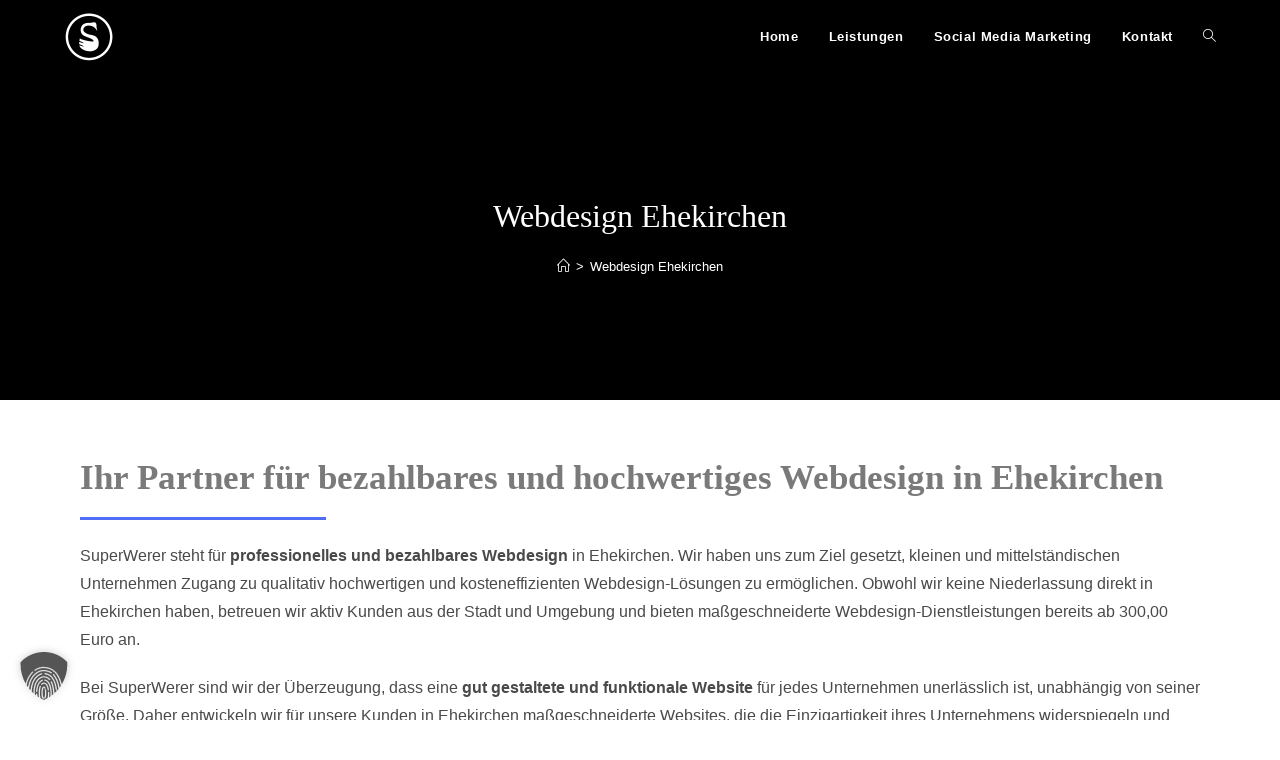

--- FILE ---
content_type: text/html; charset=UTF-8
request_url: https://superwerer.de/webdesign-ehekirchen
body_size: 30933
content:
<!DOCTYPE html>
<html class="html" lang="de">
<head>
	<meta charset="UTF-8">
<script>
var gform;gform||(document.addEventListener("gform_main_scripts_loaded",function(){gform.scriptsLoaded=!0}),document.addEventListener("gform/theme/scripts_loaded",function(){gform.themeScriptsLoaded=!0}),window.addEventListener("DOMContentLoaded",function(){gform.domLoaded=!0}),gform={domLoaded:!1,scriptsLoaded:!1,themeScriptsLoaded:!1,isFormEditor:()=>"function"==typeof InitializeEditor,callIfLoaded:function(o){return!(!gform.domLoaded||!gform.scriptsLoaded||!gform.themeScriptsLoaded&&!gform.isFormEditor()||(gform.isFormEditor()&&console.warn("The use of gform.initializeOnLoaded() is deprecated in the form editor context and will be removed in Gravity Forms 3.1."),o(),0))},initializeOnLoaded:function(o){gform.callIfLoaded(o)||(document.addEventListener("gform_main_scripts_loaded",()=>{gform.scriptsLoaded=!0,gform.callIfLoaded(o)}),document.addEventListener("gform/theme/scripts_loaded",()=>{gform.themeScriptsLoaded=!0,gform.callIfLoaded(o)}),window.addEventListener("DOMContentLoaded",()=>{gform.domLoaded=!0,gform.callIfLoaded(o)}))},hooks:{action:{},filter:{}},addAction:function(o,r,e,t){gform.addHook("action",o,r,e,t)},addFilter:function(o,r,e,t){gform.addHook("filter",o,r,e,t)},doAction:function(o){gform.doHook("action",o,arguments)},applyFilters:function(o){return gform.doHook("filter",o,arguments)},removeAction:function(o,r){gform.removeHook("action",o,r)},removeFilter:function(o,r,e){gform.removeHook("filter",o,r,e)},addHook:function(o,r,e,t,n){null==gform.hooks[o][r]&&(gform.hooks[o][r]=[]);var d=gform.hooks[o][r];null==n&&(n=r+"_"+d.length),gform.hooks[o][r].push({tag:n,callable:e,priority:t=null==t?10:t})},doHook:function(r,o,e){var t;if(e=Array.prototype.slice.call(e,1),null!=gform.hooks[r][o]&&((o=gform.hooks[r][o]).sort(function(o,r){return o.priority-r.priority}),o.forEach(function(o){"function"!=typeof(t=o.callable)&&(t=window[t]),"action"==r?t.apply(null,e):e[0]=t.apply(null,e)})),"filter"==r)return e[0]},removeHook:function(o,r,t,n){var e;null!=gform.hooks[o][r]&&(e=(e=gform.hooks[o][r]).filter(function(o,r,e){return!!(null!=n&&n!=o.tag||null!=t&&t!=o.priority)}),gform.hooks[o][r]=e)}});
</script>

	<link rel="profile" href="https://gmpg.org/xfn/11">

	<meta name='robots' content='index, follow, max-image-preview:large, max-snippet:-1, max-video-preview:-1' />
<meta name="viewport" content="width=device-width, initial-scale=1">
	<!-- This site is optimized with the Yoast SEO plugin v26.5 - https://yoast.com/wordpress/plugins/seo/ -->
	<title>Webdesign Ehekirchen - SuperWerer</title>
	<meta name="description" content="Professionelles Webdesign für kleine Betriebe, Selbstständige, mittelständische Unternehmen und Vereine in Ehekirchen." />
	<link rel="canonical" href="https://superwerer.de/webdesign-ehekirchen" />
	<meta property="og:locale" content="de_DE" />
	<meta property="og:type" content="article" />
	<meta property="og:title" content="Webdesign Ehekirchen - SuperWerer" />
	<meta property="og:description" content="Professionelles Webdesign für kleine Betriebe, Selbstständige, mittelständische Unternehmen und Vereine in Ehekirchen." />
	<meta property="og:url" content="https://superwerer.de/webdesign-ehekirchen" />
	<meta property="og:site_name" content="SuperWerer" />
	<meta name="twitter:card" content="summary_large_image" />
	<meta name="twitter:label1" content="Geschätzte Lesezeit" />
	<meta name="twitter:data1" content="2 Minuten" />
	<script type="application/ld+json" class="yoast-schema-graph">{"@context":"https://schema.org","@graph":[{"@type":"WebPage","@id":"https://superwerer.de/webdesign-ehekirchen","url":"https://superwerer.de/webdesign-ehekirchen","name":"Webdesign Ehekirchen - SuperWerer","isPartOf":{"@id":"https://superwerer.de/#website"},"datePublished":"2024-02-13T20:13:38+00:00","description":"Professionelles Webdesign für kleine Betriebe, Selbstständige, mittelständische Unternehmen und Vereine in Ehekirchen.","breadcrumb":{"@id":"https://superwerer.de/webdesign-ehekirchen#breadcrumb"},"inLanguage":"de","potentialAction":[{"@type":"ReadAction","target":["https://superwerer.de/webdesign-ehekirchen"]}]},{"@type":"BreadcrumbList","@id":"https://superwerer.de/webdesign-ehekirchen#breadcrumb","itemListElement":[{"@type":"ListItem","position":1,"name":"Startseite","item":"https://superwerer.de/"},{"@type":"ListItem","position":2,"name":"Webdesign Ehekirchen"}]},{"@type":"WebSite","@id":"https://superwerer.de/#website","url":"https://superwerer.de/","name":"SuperWerer","description":"Professionelle Webseiten zum besten Preis","publisher":{"@id":"https://superwerer.de/#organization"},"potentialAction":[{"@type":"SearchAction","target":{"@type":"EntryPoint","urlTemplate":"https://superwerer.de/?s={search_term_string}"},"query-input":{"@type":"PropertyValueSpecification","valueRequired":true,"valueName":"search_term_string"}}],"inLanguage":"de"},{"@type":"Organization","@id":"https://superwerer.de/#organization","name":"SuperWerer","url":"https://superwerer.de/","logo":{"@type":"ImageObject","inLanguage":"de","@id":"https://superwerer.de/#/schema/logo/image/","url":"https://superwerer.de/wp-content/uploads/2022/01/cropped-SuperWerer.png","contentUrl":"https://superwerer.de/wp-content/uploads/2022/01/cropped-SuperWerer.png","width":676,"height":676,"caption":"SuperWerer"},"image":{"@id":"https://superwerer.de/#/schema/logo/image/"}}]}</script>
	<!-- / Yoast SEO plugin. -->


<link rel="alternate" type="application/rss+xml" title="SuperWerer &raquo; Feed" href="https://superwerer.de/feed" />
<link rel="alternate" type="application/rss+xml" title="SuperWerer &raquo; Kommentar-Feed" href="https://superwerer.de/comments/feed" />
<link rel="alternate" title="oEmbed (JSON)" type="application/json+oembed" href="https://superwerer.de/wp-json/oembed/1.0/embed?url=https%3A%2F%2Fsuperwerer.de%2Fwebdesign-ehekirchen" />
<link rel="alternate" title="oEmbed (XML)" type="text/xml+oembed" href="https://superwerer.de/wp-json/oembed/1.0/embed?url=https%3A%2F%2Fsuperwerer.de%2Fwebdesign-ehekirchen&#038;format=xml" />
<style id='wp-img-auto-sizes-contain-inline-css'>
img:is([sizes=auto i],[sizes^="auto," i]){contain-intrinsic-size:3000px 1500px}
/*# sourceURL=wp-img-auto-sizes-contain-inline-css */
</style>
<style id='classic-theme-styles-inline-css'>
/*! This file is auto-generated */
.wp-block-button__link{color:#fff;background-color:#32373c;border-radius:9999px;box-shadow:none;text-decoration:none;padding:calc(.667em + 2px) calc(1.333em + 2px);font-size:1.125em}.wp-block-file__button{background:#32373c;color:#fff;text-decoration:none}
/*# sourceURL=/wp-includes/css/classic-themes.min.css */
</style>
<style id='global-styles-inline-css'>
:root{--wp--preset--aspect-ratio--square: 1;--wp--preset--aspect-ratio--4-3: 4/3;--wp--preset--aspect-ratio--3-4: 3/4;--wp--preset--aspect-ratio--3-2: 3/2;--wp--preset--aspect-ratio--2-3: 2/3;--wp--preset--aspect-ratio--16-9: 16/9;--wp--preset--aspect-ratio--9-16: 9/16;--wp--preset--color--black: #000000;--wp--preset--color--cyan-bluish-gray: #abb8c3;--wp--preset--color--white: #ffffff;--wp--preset--color--pale-pink: #f78da7;--wp--preset--color--vivid-red: #cf2e2e;--wp--preset--color--luminous-vivid-orange: #ff6900;--wp--preset--color--luminous-vivid-amber: #fcb900;--wp--preset--color--light-green-cyan: #7bdcb5;--wp--preset--color--vivid-green-cyan: #00d084;--wp--preset--color--pale-cyan-blue: #8ed1fc;--wp--preset--color--vivid-cyan-blue: #0693e3;--wp--preset--color--vivid-purple: #9b51e0;--wp--preset--gradient--vivid-cyan-blue-to-vivid-purple: linear-gradient(135deg,rgb(6,147,227) 0%,rgb(155,81,224) 100%);--wp--preset--gradient--light-green-cyan-to-vivid-green-cyan: linear-gradient(135deg,rgb(122,220,180) 0%,rgb(0,208,130) 100%);--wp--preset--gradient--luminous-vivid-amber-to-luminous-vivid-orange: linear-gradient(135deg,rgb(252,185,0) 0%,rgb(255,105,0) 100%);--wp--preset--gradient--luminous-vivid-orange-to-vivid-red: linear-gradient(135deg,rgb(255,105,0) 0%,rgb(207,46,46) 100%);--wp--preset--gradient--very-light-gray-to-cyan-bluish-gray: linear-gradient(135deg,rgb(238,238,238) 0%,rgb(169,184,195) 100%);--wp--preset--gradient--cool-to-warm-spectrum: linear-gradient(135deg,rgb(74,234,220) 0%,rgb(151,120,209) 20%,rgb(207,42,186) 40%,rgb(238,44,130) 60%,rgb(251,105,98) 80%,rgb(254,248,76) 100%);--wp--preset--gradient--blush-light-purple: linear-gradient(135deg,rgb(255,206,236) 0%,rgb(152,150,240) 100%);--wp--preset--gradient--blush-bordeaux: linear-gradient(135deg,rgb(254,205,165) 0%,rgb(254,45,45) 50%,rgb(107,0,62) 100%);--wp--preset--gradient--luminous-dusk: linear-gradient(135deg,rgb(255,203,112) 0%,rgb(199,81,192) 50%,rgb(65,88,208) 100%);--wp--preset--gradient--pale-ocean: linear-gradient(135deg,rgb(255,245,203) 0%,rgb(182,227,212) 50%,rgb(51,167,181) 100%);--wp--preset--gradient--electric-grass: linear-gradient(135deg,rgb(202,248,128) 0%,rgb(113,206,126) 100%);--wp--preset--gradient--midnight: linear-gradient(135deg,rgb(2,3,129) 0%,rgb(40,116,252) 100%);--wp--preset--font-size--small: 13px;--wp--preset--font-size--medium: 20px;--wp--preset--font-size--large: 36px;--wp--preset--font-size--x-large: 42px;--wp--preset--spacing--20: 0.44rem;--wp--preset--spacing--30: 0.67rem;--wp--preset--spacing--40: 1rem;--wp--preset--spacing--50: 1.5rem;--wp--preset--spacing--60: 2.25rem;--wp--preset--spacing--70: 3.38rem;--wp--preset--spacing--80: 5.06rem;--wp--preset--shadow--natural: 6px 6px 9px rgba(0, 0, 0, 0.2);--wp--preset--shadow--deep: 12px 12px 50px rgba(0, 0, 0, 0.4);--wp--preset--shadow--sharp: 6px 6px 0px rgba(0, 0, 0, 0.2);--wp--preset--shadow--outlined: 6px 6px 0px -3px rgb(255, 255, 255), 6px 6px rgb(0, 0, 0);--wp--preset--shadow--crisp: 6px 6px 0px rgb(0, 0, 0);}:where(.is-layout-flex){gap: 0.5em;}:where(.is-layout-grid){gap: 0.5em;}body .is-layout-flex{display: flex;}.is-layout-flex{flex-wrap: wrap;align-items: center;}.is-layout-flex > :is(*, div){margin: 0;}body .is-layout-grid{display: grid;}.is-layout-grid > :is(*, div){margin: 0;}:where(.wp-block-columns.is-layout-flex){gap: 2em;}:where(.wp-block-columns.is-layout-grid){gap: 2em;}:where(.wp-block-post-template.is-layout-flex){gap: 1.25em;}:where(.wp-block-post-template.is-layout-grid){gap: 1.25em;}.has-black-color{color: var(--wp--preset--color--black) !important;}.has-cyan-bluish-gray-color{color: var(--wp--preset--color--cyan-bluish-gray) !important;}.has-white-color{color: var(--wp--preset--color--white) !important;}.has-pale-pink-color{color: var(--wp--preset--color--pale-pink) !important;}.has-vivid-red-color{color: var(--wp--preset--color--vivid-red) !important;}.has-luminous-vivid-orange-color{color: var(--wp--preset--color--luminous-vivid-orange) !important;}.has-luminous-vivid-amber-color{color: var(--wp--preset--color--luminous-vivid-amber) !important;}.has-light-green-cyan-color{color: var(--wp--preset--color--light-green-cyan) !important;}.has-vivid-green-cyan-color{color: var(--wp--preset--color--vivid-green-cyan) !important;}.has-pale-cyan-blue-color{color: var(--wp--preset--color--pale-cyan-blue) !important;}.has-vivid-cyan-blue-color{color: var(--wp--preset--color--vivid-cyan-blue) !important;}.has-vivid-purple-color{color: var(--wp--preset--color--vivid-purple) !important;}.has-black-background-color{background-color: var(--wp--preset--color--black) !important;}.has-cyan-bluish-gray-background-color{background-color: var(--wp--preset--color--cyan-bluish-gray) !important;}.has-white-background-color{background-color: var(--wp--preset--color--white) !important;}.has-pale-pink-background-color{background-color: var(--wp--preset--color--pale-pink) !important;}.has-vivid-red-background-color{background-color: var(--wp--preset--color--vivid-red) !important;}.has-luminous-vivid-orange-background-color{background-color: var(--wp--preset--color--luminous-vivid-orange) !important;}.has-luminous-vivid-amber-background-color{background-color: var(--wp--preset--color--luminous-vivid-amber) !important;}.has-light-green-cyan-background-color{background-color: var(--wp--preset--color--light-green-cyan) !important;}.has-vivid-green-cyan-background-color{background-color: var(--wp--preset--color--vivid-green-cyan) !important;}.has-pale-cyan-blue-background-color{background-color: var(--wp--preset--color--pale-cyan-blue) !important;}.has-vivid-cyan-blue-background-color{background-color: var(--wp--preset--color--vivid-cyan-blue) !important;}.has-vivid-purple-background-color{background-color: var(--wp--preset--color--vivid-purple) !important;}.has-black-border-color{border-color: var(--wp--preset--color--black) !important;}.has-cyan-bluish-gray-border-color{border-color: var(--wp--preset--color--cyan-bluish-gray) !important;}.has-white-border-color{border-color: var(--wp--preset--color--white) !important;}.has-pale-pink-border-color{border-color: var(--wp--preset--color--pale-pink) !important;}.has-vivid-red-border-color{border-color: var(--wp--preset--color--vivid-red) !important;}.has-luminous-vivid-orange-border-color{border-color: var(--wp--preset--color--luminous-vivid-orange) !important;}.has-luminous-vivid-amber-border-color{border-color: var(--wp--preset--color--luminous-vivid-amber) !important;}.has-light-green-cyan-border-color{border-color: var(--wp--preset--color--light-green-cyan) !important;}.has-vivid-green-cyan-border-color{border-color: var(--wp--preset--color--vivid-green-cyan) !important;}.has-pale-cyan-blue-border-color{border-color: var(--wp--preset--color--pale-cyan-blue) !important;}.has-vivid-cyan-blue-border-color{border-color: var(--wp--preset--color--vivid-cyan-blue) !important;}.has-vivid-purple-border-color{border-color: var(--wp--preset--color--vivid-purple) !important;}.has-vivid-cyan-blue-to-vivid-purple-gradient-background{background: var(--wp--preset--gradient--vivid-cyan-blue-to-vivid-purple) !important;}.has-light-green-cyan-to-vivid-green-cyan-gradient-background{background: var(--wp--preset--gradient--light-green-cyan-to-vivid-green-cyan) !important;}.has-luminous-vivid-amber-to-luminous-vivid-orange-gradient-background{background: var(--wp--preset--gradient--luminous-vivid-amber-to-luminous-vivid-orange) !important;}.has-luminous-vivid-orange-to-vivid-red-gradient-background{background: var(--wp--preset--gradient--luminous-vivid-orange-to-vivid-red) !important;}.has-very-light-gray-to-cyan-bluish-gray-gradient-background{background: var(--wp--preset--gradient--very-light-gray-to-cyan-bluish-gray) !important;}.has-cool-to-warm-spectrum-gradient-background{background: var(--wp--preset--gradient--cool-to-warm-spectrum) !important;}.has-blush-light-purple-gradient-background{background: var(--wp--preset--gradient--blush-light-purple) !important;}.has-blush-bordeaux-gradient-background{background: var(--wp--preset--gradient--blush-bordeaux) !important;}.has-luminous-dusk-gradient-background{background: var(--wp--preset--gradient--luminous-dusk) !important;}.has-pale-ocean-gradient-background{background: var(--wp--preset--gradient--pale-ocean) !important;}.has-electric-grass-gradient-background{background: var(--wp--preset--gradient--electric-grass) !important;}.has-midnight-gradient-background{background: var(--wp--preset--gradient--midnight) !important;}.has-small-font-size{font-size: var(--wp--preset--font-size--small) !important;}.has-medium-font-size{font-size: var(--wp--preset--font-size--medium) !important;}.has-large-font-size{font-size: var(--wp--preset--font-size--large) !important;}.has-x-large-font-size{font-size: var(--wp--preset--font-size--x-large) !important;}
:where(.wp-block-post-template.is-layout-flex){gap: 1.25em;}:where(.wp-block-post-template.is-layout-grid){gap: 1.25em;}
:where(.wp-block-term-template.is-layout-flex){gap: 1.25em;}:where(.wp-block-term-template.is-layout-grid){gap: 1.25em;}
:where(.wp-block-columns.is-layout-flex){gap: 2em;}:where(.wp-block-columns.is-layout-grid){gap: 2em;}
:root :where(.wp-block-pullquote){font-size: 1.5em;line-height: 1.6;}
/*# sourceURL=global-styles-inline-css */
</style>
<link rel='stylesheet' id='elementor-frontend-css' href='https://superwerer.de/wp-content/plugins/elementor/assets/css/frontend.min.css?ver=3.33.4' media='all' />
<link rel='stylesheet' id='elementor-post-193-css' href='https://superwerer.de/wp-content/uploads/elementor/css/post-193.css?ver=1769142946' media='all' />
<link rel='stylesheet' id='font-awesome-css' href='https://superwerer.de/wp-content/themes/oceanwp/assets/fonts/fontawesome/css/all.min.css?ver=6.7.2' media='all' />
<link rel='stylesheet' id='simple-line-icons-css' href='https://superwerer.de/wp-content/themes/oceanwp/assets/css/third/simple-line-icons.min.css?ver=2.4.0' media='all' />
<link rel='stylesheet' id='oceanwp-style-css' href='https://superwerer.de/wp-content/themes/oceanwp/assets/css/style.min.css?ver=4.1.4' media='all' />
<link rel='stylesheet' id='oceanwp-hamburgers-css' href='https://superwerer.de/wp-content/themes/oceanwp/assets/css/third/hamburgers/hamburgers.min.css?ver=4.1.4' media='all' />
<link rel='stylesheet' id='oceanwp-3dxy-r-css' href='https://superwerer.de/wp-content/themes/oceanwp/assets/css/third/hamburgers/types/3dxy-r.css?ver=4.1.4' media='all' />
<link rel='stylesheet' id='borlabs-cookie-custom-css' href='https://superwerer.de/wp-content/cache/borlabs-cookie/1/borlabs-cookie-1-de.css?ver=3.3.23-42' media='all' />
<link rel='stylesheet' id='elementor-icons-css' href='https://superwerer.de/wp-content/plugins/elementor/assets/lib/eicons/css/elementor-icons.min.css?ver=5.44.0' media='all' />
<link rel='stylesheet' id='elementor-post-5-css' href='https://superwerer.de/wp-content/uploads/elementor/css/post-5.css?ver=1769142946' media='all' />
<link rel='stylesheet' id='widget-heading-css' href='https://superwerer.de/wp-content/plugins/elementor/assets/css/widget-heading.min.css?ver=3.33.4' media='all' />
<link rel='stylesheet' id='widget-divider-css' href='https://superwerer.de/wp-content/plugins/elementor/assets/css/widget-divider.min.css?ver=3.33.4' media='all' />
<link rel='stylesheet' id='elementor-post-2564-css' href='https://superwerer.de/wp-content/uploads/elementor/css/post-2564.css?ver=1769229131' media='all' />
<link rel='stylesheet' id='eael-general-css' href='https://superwerer.de/wp-content/plugins/essential-addons-for-elementor-lite/assets/front-end/css/view/general.min.css?ver=6.5.3' media='all' />
<link rel='stylesheet' id='oe-widgets-style-css' href='https://superwerer.de/wp-content/plugins/ocean-extra/assets/css/widgets.css?ver=6.9' media='all' />
<link rel='stylesheet' id='opl-style-css' href='https://superwerer.de/wp-content/plugins/ocean-popup-login/assets/css/style.min.css?ver=6.9' media='all' />
<link rel='stylesheet' id='op-photoswipe-css' href='https://superwerer.de/wp-content/plugins/ocean-portfolio/assets/vendors/PhotoSwipe/photoswipe.css?ver=6.9' media='all' />
<link rel='stylesheet' id='op-photoswipe-default-skin-css' href='https://superwerer.de/wp-content/plugins/ocean-portfolio/assets/vendors/PhotoSwipe/default-skin/default-skin.css?ver=6.9' media='all' />
<link rel='stylesheet' id='op-style-css' href='https://superwerer.de/wp-content/plugins/ocean-portfolio/assets/css/style.min.css?ver=6.9' media='all' />
<link rel='stylesheet' id='osh-styles-css' href='https://superwerer.de/wp-content/plugins/ocean-sticky-header/assets/css/style.min.css?ver=6.9' media='all' />
<link rel='stylesheet' id='elementor-icons-shared-0-css' href='https://superwerer.de/wp-content/plugins/elementor/assets/lib/font-awesome/css/fontawesome.min.css?ver=5.15.3' media='all' />
<link rel='stylesheet' id='elementor-icons-fa-regular-css' href='https://superwerer.de/wp-content/plugins/elementor/assets/lib/font-awesome/css/regular.min.css?ver=5.15.3' media='all' />
<link rel='stylesheet' id='elementor-icons-fa-brands-css' href='https://superwerer.de/wp-content/plugins/elementor/assets/lib/font-awesome/css/brands.min.css?ver=5.15.3' media='all' />
<script src="https://superwerer.de/wp-includes/js/jquery/jquery.min.js?ver=3.7.1" id="jquery-core-js"></script>
<script src="https://superwerer.de/wp-includes/js/jquery/jquery-migrate.min.js?ver=3.4.1" id="jquery-migrate-js"></script>
<script data-no-optimize="1" data-no-minify="1" data-cfasync="false" src="https://superwerer.de/wp-content/cache/borlabs-cookie/1/borlabs-cookie-config-de.json.js?ver=3.3.23-41" id="borlabs-cookie-config-js"></script>
<link rel="https://api.w.org/" href="https://superwerer.de/wp-json/" /><link rel="alternate" title="JSON" type="application/json" href="https://superwerer.de/wp-json/wp/v2/pages/2564" /><link rel="EditURI" type="application/rsd+xml" title="RSD" href="https://superwerer.de/xmlrpc.php?rsd" />
<meta name="generator" content="WordPress 6.9" />
<link rel='shortlink' href='https://superwerer.de/?p=2564' />
 <style> .ppw-ppf-input-container { background-color: !important; padding: 100px!important; border-radius: px!important; } .ppw-ppf-input-container div.ppw-ppf-headline { font-size: px!important; font-weight: !important; color: !important; } .ppw-ppf-input-container div.ppw-ppf-desc { font-size: px!important; font-weight: !important; color: #0a0a0a!important; } .ppw-ppf-input-container label.ppw-pwd-label { font-size: px!important; font-weight: !important; color: !important; } div.ppwp-wrong-pw-error { font-size: px!important; font-weight: !important; color: #dc3232!important; background: !important; } .ppw-ppf-input-container input[type='submit'] { color: !important; background: !important; } .ppw-ppf-input-container input[type='submit']:hover { color: !important; background: !important; } .ppw-ppf-desc-below { font-size: px!important; font-weight: !important; color: !important; } </style>  <style> .ppw-form { background-color: !important; padding: px!important; border-radius: px!important; } .ppw-headline.ppw-pcp-pf-headline { font-size: px!important; font-weight: !important; color: !important; } .ppw-description.ppw-pcp-pf-desc { font-size: px!important; font-weight: !important; color: !important; } .ppw-pcp-pf-desc-above-btn { display: block; } .ppw-pcp-pf-desc-below-form { font-size: px!important; font-weight: !important; color: !important; } .ppw-input label.ppw-pcp-password-label { font-size: px!important; font-weight: !important; color: !important; } .ppw-form input[type='submit'] { color: !important; background: !important; } .ppw-form input[type='submit']:hover { color: !important; background: !important; } div.ppw-error.ppw-pcp-pf-error-msg { font-size: px!important; font-weight: !important; color: #dc3232!important; background: !important; } </style> <meta name="generator" content="Elementor 3.33.4; features: additional_custom_breakpoints; settings: css_print_method-external, google_font-enabled, font_display-auto">
			<style>
				.e-con.e-parent:nth-of-type(n+4):not(.e-lazyloaded):not(.e-no-lazyload),
				.e-con.e-parent:nth-of-type(n+4):not(.e-lazyloaded):not(.e-no-lazyload) * {
					background-image: none !important;
				}
				@media screen and (max-height: 1024px) {
					.e-con.e-parent:nth-of-type(n+3):not(.e-lazyloaded):not(.e-no-lazyload),
					.e-con.e-parent:nth-of-type(n+3):not(.e-lazyloaded):not(.e-no-lazyload) * {
						background-image: none !important;
					}
				}
				@media screen and (max-height: 640px) {
					.e-con.e-parent:nth-of-type(n+2):not(.e-lazyloaded):not(.e-no-lazyload),
					.e-con.e-parent:nth-of-type(n+2):not(.e-lazyloaded):not(.e-no-lazyload) * {
						background-image: none !important;
					}
				}
			</style>
			<link rel="icon" href="https://superwerer.de/wp-content/uploads/2022/01/cropped-logoCircleBlack.bbdd3c3c-32x32.png" sizes="32x32" />
<link rel="icon" href="https://superwerer.de/wp-content/uploads/2022/01/cropped-logoCircleBlack.bbdd3c3c-192x192.png" sizes="192x192" />
<link rel="apple-touch-icon" href="https://superwerer.de/wp-content/uploads/2022/01/cropped-logoCircleBlack.bbdd3c3c-180x180.png" />
<meta name="msapplication-TileImage" content="https://superwerer.de/wp-content/uploads/2022/01/cropped-logoCircleBlack.bbdd3c3c-270x270.png" />
<style id="sccss">/* Füge hier Dein eigenes CSS ein */
.ppw-ppf-desc{
	visibility: hidden !important;
}
.ppw-ppf-desc::before {
   content: "Bitte Ihre Projekt PIN eingeben, um die Auftragdetails zu sehen." !important;
	color: #4A4A4A !important;
	visibility: visible !important;
}

.formSpace{
		margin-top: 60px !important;
}</style><!-- OceanWP CSS -->
<style type="text/css">
/* Colors */a:hover,a.light:hover,.theme-heading .text::before,.theme-heading .text::after,#top-bar-content >a:hover,#top-bar-social li.oceanwp-email a:hover,#site-navigation-wrap .dropdown-menu >li >a:hover,#site-header.medium-header #medium-searchform button:hover,.oceanwp-mobile-menu-icon a:hover,.blog-entry.post .blog-entry-header .entry-title a:hover,.blog-entry.post .blog-entry-readmore a:hover,.blog-entry.thumbnail-entry .blog-entry-category a,ul.meta li a:hover,.dropcap,.single nav.post-navigation .nav-links .title,body .related-post-title a:hover,body #wp-calendar caption,body .contact-info-widget.default i,body .contact-info-widget.big-icons i,body .custom-links-widget .oceanwp-custom-links li a:hover,body .custom-links-widget .oceanwp-custom-links li a:hover:before,body .posts-thumbnails-widget li a:hover,body .social-widget li.oceanwp-email a:hover,.comment-author .comment-meta .comment-reply-link,#respond #cancel-comment-reply-link:hover,#footer-widgets .footer-box a:hover,#footer-bottom a:hover,#footer-bottom #footer-bottom-menu a:hover,.sidr a:hover,.sidr-class-dropdown-toggle:hover,.sidr-class-menu-item-has-children.active >a,.sidr-class-menu-item-has-children.active >a >.sidr-class-dropdown-toggle,input[type=checkbox]:checked:before{color:#4f6df5}.single nav.post-navigation .nav-links .title .owp-icon use,.blog-entry.post .blog-entry-readmore a:hover .owp-icon use,body .contact-info-widget.default .owp-icon use,body .contact-info-widget.big-icons .owp-icon use{stroke:#4f6df5}input[type="button"],input[type="reset"],input[type="submit"],button[type="submit"],.button,#site-navigation-wrap .dropdown-menu >li.btn >a >span,.thumbnail:hover i,.thumbnail:hover .link-post-svg-icon,.post-quote-content,.omw-modal .omw-close-modal,body .contact-info-widget.big-icons li:hover i,body .contact-info-widget.big-icons li:hover .owp-icon,body div.wpforms-container-full .wpforms-form input[type=submit],body div.wpforms-container-full .wpforms-form button[type=submit],body div.wpforms-container-full .wpforms-form .wpforms-page-button,.woocommerce-cart .wp-element-button,.woocommerce-checkout .wp-element-button,.wp-block-button__link,#opl-login-form .opl-button,#opl-login-form .input-wrap .opl-focus-line{background-color:#4f6df5}.widget-title{border-color:#4f6df5}blockquote{border-color:#4f6df5}.wp-block-quote{border-color:#4f6df5}#searchform-dropdown{border-color:#4f6df5}.dropdown-menu .sub-menu{border-color:#4f6df5}.blog-entry.large-entry .blog-entry-readmore a:hover{border-color:#4f6df5}.oceanwp-newsletter-form-wrap input[type="email"]:focus{border-color:#4f6df5}.social-widget li.oceanwp-email a:hover{border-color:#4f6df5}#respond #cancel-comment-reply-link:hover{border-color:#4f6df5}body .contact-info-widget.big-icons li:hover i{border-color:#4f6df5}body .contact-info-widget.big-icons li:hover .owp-icon{border-color:#4f6df5}#footer-widgets .oceanwp-newsletter-form-wrap input[type="email"]:focus{border-color:#4f6df5}input[type="button"]:hover,input[type="reset"]:hover,input[type="submit"]:hover,button[type="submit"]:hover,input[type="button"]:focus,input[type="reset"]:focus,input[type="submit"]:focus,button[type="submit"]:focus,.button:hover,.button:focus,#site-navigation-wrap .dropdown-menu >li.btn >a:hover >span,.post-quote-author,.omw-modal .omw-close-modal:hover,body div.wpforms-container-full .wpforms-form input[type=submit]:hover,body div.wpforms-container-full .wpforms-form button[type=submit]:hover,body div.wpforms-container-full .wpforms-form .wpforms-page-button:hover,.woocommerce-cart .wp-element-button:hover,.woocommerce-checkout .wp-element-button:hover,.wp-block-button__link:hover,#opl-login-form .opl-button:active,#opl-login-form .opl-button:hover{background-color:#4e93f4}a:hover{color:#4f6df5}a:hover .owp-icon use{stroke:#4f6df5}body .theme-button,body input[type="submit"],body button[type="submit"],body button,body .button,body div.wpforms-container-full .wpforms-form input[type=submit],body div.wpforms-container-full .wpforms-form button[type=submit],body div.wpforms-container-full .wpforms-form .wpforms-page-button,.woocommerce-cart .wp-element-button,.woocommerce-checkout .wp-element-button,.wp-block-button__link{background-color:#4f6df5}body .theme-button:hover,body input[type="submit"]:hover,body button[type="submit"]:hover,body button:hover,body .button:hover,body div.wpforms-container-full .wpforms-form input[type=submit]:hover,body div.wpforms-container-full .wpforms-form input[type=submit]:active,body div.wpforms-container-full .wpforms-form button[type=submit]:hover,body div.wpforms-container-full .wpforms-form button[type=submit]:active,body div.wpforms-container-full .wpforms-form .wpforms-page-button:hover,body div.wpforms-container-full .wpforms-form .wpforms-page-button:active,.woocommerce-cart .wp-element-button:hover,.woocommerce-checkout .wp-element-button:hover,.wp-block-button__link:hover{background-color:#4f93f4}body .theme-button,body input[type="submit"],body button[type="submit"],body button,body .button,body div.wpforms-container-full .wpforms-form input[type=submit],body div.wpforms-container-full .wpforms-form button[type=submit],body div.wpforms-container-full .wpforms-form .wpforms-page-button,.woocommerce-cart .wp-element-button,.woocommerce-checkout .wp-element-button,.wp-block-button__link{border-color:#ffffff}body .theme-button:hover,body input[type="submit"]:hover,body button[type="submit"]:hover,body button:hover,body .button:hover,body div.wpforms-container-full .wpforms-form input[type=submit]:hover,body div.wpforms-container-full .wpforms-form input[type=submit]:active,body div.wpforms-container-full .wpforms-form button[type=submit]:hover,body div.wpforms-container-full .wpforms-form button[type=submit]:active,body div.wpforms-container-full .wpforms-form .wpforms-page-button:hover,body div.wpforms-container-full .wpforms-form .wpforms-page-button:active,.woocommerce-cart .wp-element-button:hover,.woocommerce-checkout .wp-element-button:hover,.wp-block-button__link:hover{border-color:#ffffff}/* OceanWP Style Settings CSS */.theme-button,input[type="submit"],button[type="submit"],button,.button,body div.wpforms-container-full .wpforms-form input[type=submit],body div.wpforms-container-full .wpforms-form button[type=submit],body div.wpforms-container-full .wpforms-form .wpforms-page-button{border-style:solid}.theme-button,input[type="submit"],button[type="submit"],button,.button,body div.wpforms-container-full .wpforms-form input[type=submit],body div.wpforms-container-full .wpforms-form button[type=submit],body div.wpforms-container-full .wpforms-form .wpforms-page-button{border-width:1px}form input[type="text"],form input[type="password"],form input[type="email"],form input[type="url"],form input[type="date"],form input[type="month"],form input[type="time"],form input[type="datetime"],form input[type="datetime-local"],form input[type="week"],form input[type="number"],form input[type="search"],form input[type="tel"],form input[type="color"],form select,form textarea,.woocommerce .woocommerce-checkout .select2-container--default .select2-selection--single{border-style:solid}body div.wpforms-container-full .wpforms-form input[type=date],body div.wpforms-container-full .wpforms-form input[type=datetime],body div.wpforms-container-full .wpforms-form input[type=datetime-local],body div.wpforms-container-full .wpforms-form input[type=email],body div.wpforms-container-full .wpforms-form input[type=month],body div.wpforms-container-full .wpforms-form input[type=number],body div.wpforms-container-full .wpforms-form input[type=password],body div.wpforms-container-full .wpforms-form input[type=range],body div.wpforms-container-full .wpforms-form input[type=search],body div.wpforms-container-full .wpforms-form input[type=tel],body div.wpforms-container-full .wpforms-form input[type=text],body div.wpforms-container-full .wpforms-form input[type=time],body div.wpforms-container-full .wpforms-form input[type=url],body div.wpforms-container-full .wpforms-form input[type=week],body div.wpforms-container-full .wpforms-form select,body div.wpforms-container-full .wpforms-form textarea{border-style:solid}form input[type="text"],form input[type="password"],form input[type="email"],form input[type="url"],form input[type="date"],form input[type="month"],form input[type="time"],form input[type="datetime"],form input[type="datetime-local"],form input[type="week"],form input[type="number"],form input[type="search"],form input[type="tel"],form input[type="color"],form select,form textarea{border-radius:3px}body div.wpforms-container-full .wpforms-form input[type=date],body div.wpforms-container-full .wpforms-form input[type=datetime],body div.wpforms-container-full .wpforms-form input[type=datetime-local],body div.wpforms-container-full .wpforms-form input[type=email],body div.wpforms-container-full .wpforms-form input[type=month],body div.wpforms-container-full .wpforms-form input[type=number],body div.wpforms-container-full .wpforms-form input[type=password],body div.wpforms-container-full .wpforms-form input[type=range],body div.wpforms-container-full .wpforms-form input[type=search],body div.wpforms-container-full .wpforms-form input[type=tel],body div.wpforms-container-full .wpforms-form input[type=text],body div.wpforms-container-full .wpforms-form input[type=time],body div.wpforms-container-full .wpforms-form input[type=url],body div.wpforms-container-full .wpforms-form input[type=week],body div.wpforms-container-full .wpforms-form select,body div.wpforms-container-full .wpforms-form textarea{border-radius:3px}#scroll-top{background-color:#4f6df5}#scroll-top:hover{background-color:#4e93f4}/* Header */#site-header.has-header-media .overlay-header-media{background-color:rgba(0,0,0,0.5)}#site-logo #site-logo-inner a img,#site-header.center-header #site-navigation-wrap .middle-site-logo a img{max-width:256px}@media (max-width:480px){#site-logo #site-logo-inner a img,#site-header.center-header #site-navigation-wrap .middle-site-logo a img{max-width:130px}}#site-logo a.site-logo-text{color:#ffffff}.effect-one #site-navigation-wrap .dropdown-menu >li >a.menu-link >span:after,.effect-three #site-navigation-wrap .dropdown-menu >li >a.menu-link >span:after,.effect-five #site-navigation-wrap .dropdown-menu >li >a.menu-link >span:before,.effect-five #site-navigation-wrap .dropdown-menu >li >a.menu-link >span:after,.effect-nine #site-navigation-wrap .dropdown-menu >li >a.menu-link >span:before,.effect-nine #site-navigation-wrap .dropdown-menu >li >a.menu-link >span:after{background-color:#4f6df5}.effect-four #site-navigation-wrap .dropdown-menu >li >a.menu-link >span:before,.effect-four #site-navigation-wrap .dropdown-menu >li >a.menu-link >span:after,.effect-seven #site-navigation-wrap .dropdown-menu >li >a.menu-link:hover >span:after,.effect-seven #site-navigation-wrap .dropdown-menu >li.sfHover >a.menu-link >span:after{color:#4f6df5}.effect-seven #site-navigation-wrap .dropdown-menu >li >a.menu-link:hover >span:after,.effect-seven #site-navigation-wrap .dropdown-menu >li.sfHover >a.menu-link >span:after{text-shadow:10px 0 #4f6df5,-10px 0 #4f6df5}#site-navigation-wrap .dropdown-menu >li >a,.oceanwp-mobile-menu-icon a,#searchform-header-replace-close{color:#ffffff}#site-navigation-wrap .dropdown-menu >li >a .owp-icon use,.oceanwp-mobile-menu-icon a .owp-icon use,#searchform-header-replace-close .owp-icon use{stroke:#ffffff}#site-navigation-wrap .dropdown-menu >li >a:hover,.oceanwp-mobile-menu-icon a:hover,#searchform-header-replace-close:hover{color:#ffffff}#site-navigation-wrap .dropdown-menu >li >a:hover .owp-icon use,.oceanwp-mobile-menu-icon a:hover .owp-icon use,#searchform-header-replace-close:hover .owp-icon use{stroke:#ffffff}.mobile-menu .hamburger-inner,.mobile-menu .hamburger-inner::before,.mobile-menu .hamburger-inner::after{background-color:#ffffff}/* Blog CSS */.ocean-single-post-header ul.meta-item li a:hover{color:#333333}/* Footer Widgets */#footer-widgets{padding:0}#footer-widgets{background-color:#f9f9f9}#footer-widgets .footer-box a:hover,#footer-widgets a:hover{color:#4f6df5}/* Footer Copyright */#footer-bottom{background-color:#1e1e1e}#footer-bottom,#footer-bottom p{color:#b5b5b5}#footer-bottom a:hover,#footer-bottom #footer-bottom-menu a:hover{color:#4f6df5}/* Portfolio CSS */@media (max-width:480px){.portfolio-entries .portfolio-filters li{width:100%}}body .portfolio-entries .portfolio-filters li.active a{background-color:#4f6df5}.portfolio-entries .portfolio-filters li a:hover{background-color:#4f6df5}.portfolio-entries .portfolio-entry-thumbnail .overlay{background-color:rgba(0,0,0,0.4)}.portfolio-entries .portfolio-entry-thumbnail .portfolio-overlay-icons li a{border-color:rgba(255,255,255,0.4)}/* Sticky Header CSS */.is-sticky #site-navigation-wrap .dropdown-menu >li >a,.is-sticky .oceanwp-mobile-menu-icon a,.is-sticky #searchform-header-replace-close{color:#666666}.page-header{background-image:url( https://corporate.oceanwp.org/wp-content/uploads/2019/01/pagetitle.jpeg ) !important;background-position:center center;background-attachment:fixed}/* Typography */body{font-size:14px;line-height:1.8}h1,h2,h3,h4,h5,h6,.theme-heading,.widget-title,.oceanwp-widget-recent-posts-title,.comment-reply-title,.entry-title,.sidebar-box .widget-title{font-family:'Trebuchet MS';line-height:1.4}h1{font-size:23px;line-height:1.4}h2{font-size:20px;line-height:1.4}h3{font-size:18px;line-height:1.4}h4{font-size:17px;line-height:1.4}h5{font-size:14px;line-height:1.4}h6{font-size:15px;line-height:1.4}.page-header .page-header-title,.page-header.background-image-page-header .page-header-title{font-size:32px;line-height:1.4}.page-header .page-subheading{font-size:15px;line-height:1.8}.site-breadcrumbs,.site-breadcrumbs a{font-size:13px;line-height:1.4}#top-bar-content,#top-bar-social-alt{font-size:12px;line-height:1.8}#site-logo a.site-logo-text{font-size:24px;line-height:1.8}#site-navigation-wrap .dropdown-menu >li >a,#site-header.full_screen-header .fs-dropdown-menu >li >a,#site-header.top-header #site-navigation-wrap .dropdown-menu >li >a,#site-header.center-header #site-navigation-wrap .dropdown-menu >li >a,#site-header.medium-header #site-navigation-wrap .dropdown-menu >li >a,.oceanwp-mobile-menu-icon a{font-weight:600}.dropdown-menu ul li a.menu-link,#site-header.full_screen-header .fs-dropdown-menu ul.sub-menu li a{font-size:12px;line-height:1.2;letter-spacing:.6px}.sidr-class-dropdown-menu li a,a.sidr-class-toggle-sidr-close,#mobile-dropdown ul li a,body #mobile-fullscreen ul li a{font-size:15px;line-height:1.8}.blog-entry.post .blog-entry-header .entry-title a{font-size:24px;line-height:1.4}.ocean-single-post-header .single-post-title{font-size:34px;line-height:1.4;letter-spacing:.6px}.ocean-single-post-header ul.meta-item li,.ocean-single-post-header ul.meta-item li a{font-size:13px;line-height:1.4;letter-spacing:.6px}.ocean-single-post-header .post-author-name,.ocean-single-post-header .post-author-name a{font-size:14px;line-height:1.4;letter-spacing:.6px}.ocean-single-post-header .post-author-description{font-size:12px;line-height:1.4;letter-spacing:.6px}.single-post .entry-title{line-height:1.4;letter-spacing:.6px}.single-post ul.meta li,.single-post ul.meta li a{font-size:14px;line-height:1.4;letter-spacing:.6px}.sidebar-box .widget-title,.sidebar-box.widget_block .wp-block-heading{font-size:13px;line-height:1;letter-spacing:1px}#footer-widgets .footer-box .widget-title{font-size:13px;line-height:1;letter-spacing:1px}#footer-bottom #copyright{font-size:12px;line-height:1}#footer-bottom #footer-bottom-menu{font-size:12px;line-height:1}.woocommerce-store-notice.demo_store{line-height:2;letter-spacing:1.5px}.demo_store .woocommerce-store-notice__dismiss-link{line-height:2;letter-spacing:1.5px}.woocommerce ul.products li.product li.title h2,.woocommerce ul.products li.product li.title a{font-size:14px;line-height:1.5}.woocommerce ul.products li.product li.category,.woocommerce ul.products li.product li.category a{font-size:12px;line-height:1}.woocommerce ul.products li.product .price{font-size:18px;line-height:1}.woocommerce ul.products li.product .button,.woocommerce ul.products li.product .product-inner .added_to_cart{font-size:12px;line-height:1.5;letter-spacing:1px}.woocommerce ul.products li.owp-woo-cond-notice span,.woocommerce ul.products li.owp-woo-cond-notice a{font-size:16px;line-height:1;letter-spacing:1px;font-weight:600;text-transform:capitalize}.woocommerce div.product .product_title{font-size:24px;line-height:1.4;letter-spacing:.6px}.woocommerce div.product p.price{font-size:36px;line-height:1}.woocommerce .owp-btn-normal .summary form button.button,.woocommerce .owp-btn-big .summary form button.button,.woocommerce .owp-btn-very-big .summary form button.button{font-size:12px;line-height:1.5;letter-spacing:1px;text-transform:uppercase}.woocommerce div.owp-woo-single-cond-notice span,.woocommerce div.owp-woo-single-cond-notice a{font-size:18px;line-height:2;letter-spacing:1.5px;font-weight:600;text-transform:capitalize}.ocean-preloader--active .preloader-after-content{font-size:20px;line-height:1.8;letter-spacing:.6px}
</style></head>

<body class="wp-singular page-template page-template-elementor_header_footer page page-id-2564 wp-custom-logo wp-embed-responsive wp-theme-oceanwp oceanwp-theme dropdown-mobile has-transparent-header no-header-border default-breakpoint has-sidebar content-right-sidebar page-with-background-title has-breadcrumbs elementor-default elementor-template-full-width elementor-kit-5 elementor-page elementor-page-2564" itemscope="itemscope" itemtype="https://schema.org/WebPage">

	
	
	<div id="outer-wrap" class="site clr">

		<a class="skip-link screen-reader-text" href="#main">Zum Inhalt springen</a>

		
		<div id="wrap" class="clr">

			
				<div id="transparent-header-wrap" class="clr">
	
<header id="site-header" class="transparent-header header-replace effect-one clr fixed-scroll shrink-header has-sticky-mobile" data-height="54" itemscope="itemscope" itemtype="https://schema.org/WPHeader" role="banner">

	
					
			<div id="site-header-inner" class="clr container">

				
				

<div id="site-logo" class="clr has-sticky-logo" itemscope itemtype="https://schema.org/Brand" >

	
	<div id="site-logo-inner" class="clr">

		<a href="https://superwerer.de/" class="custom-logo-link" rel="home"><img width="50" height="50" src="https://superwerer.de/wp-content/uploads/2022/01/cropped-logo-1.png" class="custom-logo" alt="SuperWerer" decoding="async" /></a><a href="https://superwerer.de/" class="sticky-logo-link" rel="home" itemprop="url"><img src="https://superwerer.de/wp-content/uploads/2022/01/logoCircleBlack.bbdd3c3c.png" class="sticky-logo" width="144" height="144" alt="SuperWerer" itemprop="url" /></a>
	</div><!-- #site-logo-inner -->

	
	
</div><!-- #site-logo -->

			<div id="site-navigation-wrap" class="clr">
			
			
			
			<nav id="site-navigation" class="navigation main-navigation clr" itemscope="itemscope" itemtype="https://schema.org/SiteNavigationElement" role="navigation" >

				<ul id="menu-main-menu" class="main-menu dropdown-menu sf-menu"><li id="menu-item-411" class="menu-item menu-item-type-post_type menu-item-object-page menu-item-home menu-item-411"><a href="https://superwerer.de/" class="menu-link"><span class="text-wrap">Home</span></a></li><li id="menu-item-660" class="menu-item menu-item-type-custom menu-item-object-custom menu-item-660"><a href="/#start-leistungen" class="menu-link"><span class="text-wrap">Leistungen</span></a></li><li id="menu-item-1159" class="menu-item menu-item-type-custom menu-item-object-custom menu-item-1159"><a href="https://medien-berlin.de/preise/" class="menu-link"><span class="text-wrap">Social Media Marketing</span></a></li><li id="menu-item-662" class="menu-item menu-item-type-custom menu-item-object-custom menu-item-662"><a href="/#start-angebot" class="menu-link"><span class="text-wrap">Kontakt</span></a></li><li class="search-toggle-li" ><a href="https://superwerer.de/#" class="site-search-toggle search-header-replace-toggle"><span class="screen-reader-text">Website-Suche umschalten</span><i class=" icon-magnifier" aria-hidden="true" role="img"></i></a></li></ul>
<div id="searchform-header-replace" class="header-searchform-wrap clr" >
<form method="get" action="https://superwerer.de/" class="header-searchform">
		<span class="screen-reader-text">Diese Website durchsuchen</span>
		<input aria-label="Suche abschicken" type="search" name="s" autocomplete="off" value="" placeholder="Suchbegriff...   [Enter-Taste]" />
					</form>
	<span id="searchform-header-replace-close" aria-label="Diese Suchleiste schließen"><i class=" icon-close" aria-hidden="true" role="img"></i></span>
</div><!-- #searchform-header-replace -->

			</nav><!-- #site-navigation -->

			
			
					</div><!-- #site-navigation-wrap -->
			
		
	
				
	
	<div class="oceanwp-mobile-menu-icon clr mobile-right">

		
		
		
		<a href="https://superwerer.de/#mobile-menu-toggle" class="mobile-menu"  aria-label="Mobiles Menü">
							<div class="hamburger hamburger--3dxy-r" aria-expanded="false" role="navigation">
					<div class="hamburger-box">
						<div class="hamburger-inner"></div>
					</div>
				</div>
						</a>

		
		
		
	</div><!-- #oceanwp-mobile-menu-navbar -->

	

			</div><!-- #site-header-inner -->

			
<div id="mobile-dropdown" class="clr" >

	<nav class="clr" itemscope="itemscope" itemtype="https://schema.org/SiteNavigationElement">

		<ul id="menu-main-menu-1" class="menu"><li class="menu-item menu-item-type-post_type menu-item-object-page menu-item-home menu-item-411"><a href="https://superwerer.de/">Home</a></li>
<li class="menu-item menu-item-type-custom menu-item-object-custom menu-item-660"><a href="/#start-leistungen">Leistungen</a></li>
<li class="menu-item menu-item-type-custom menu-item-object-custom menu-item-1159"><a href="https://medien-berlin.de/preise/">Social Media Marketing</a></li>
<li class="menu-item menu-item-type-custom menu-item-object-custom menu-item-662"><a href="/#start-angebot">Kontakt</a></li>
<li class="search-toggle-li" ><a href="https://superwerer.de/#" class="site-search-toggle search-header-replace-toggle"><span class="screen-reader-text">Website-Suche umschalten</span><i class=" icon-magnifier" aria-hidden="true" role="img"></i></a></li></ul>
<div id="mobile-menu-search" class="clr">
	<form aria-label="Diese Website durchsuchen" method="get" action="https://superwerer.de/" class="mobile-searchform">
		<input aria-label="Suchabfrage eingeben" value="" class="field" id="ocean-mobile-search-1" type="search" name="s" autocomplete="off" placeholder="Suchen" />
		<button aria-label="Suche abschicken" type="submit" class="searchform-submit">
			<i class=" icon-magnifier" aria-hidden="true" role="img"></i>		</button>
					</form>
</div><!-- .mobile-menu-search -->

	</nav>

</div>

			
			
		
		
</header><!-- #site-header -->

	</div>
	
			
			<main id="main" class="site-main clr"  role="main">

				

<header class="page-header background-image-page-header">

	
	<div class="container clr page-header-inner">

		
			<h1 class="page-header-title clr" itemprop="headline">Webdesign Ehekirchen</h1>

			
		
		<nav role="navigation" aria-label="Brotkrümelnavigation" class="site-breadcrumbs clr position-"><ol class="trail-items" itemscope itemtype="http://schema.org/BreadcrumbList"><meta name="numberOfItems" content="2" /><meta name="itemListOrder" content="Ascending" /><li class="trail-item trail-begin" itemprop="itemListElement" itemscope itemtype="https://schema.org/ListItem"><a href="https://superwerer.de" rel="home" aria-label="Startseite" itemprop="item"><span itemprop="name"><i class=" icon-home" aria-hidden="true" role="img"></i><span class="breadcrumb-home has-icon">Startseite</span></span></a><span class="breadcrumb-sep">></span><meta itemprop="position" content="1" /></li><li class="trail-item trail-end" itemprop="itemListElement" itemscope itemtype="https://schema.org/ListItem"><span itemprop="name"><a href="https://superwerer.de/webdesign-ehekirchen">Webdesign Ehekirchen</a></span><meta itemprop="position" content="2" /></li></ol></nav>
	</div><!-- .page-header-inner -->

	<span class="background-image-page-header-overlay"></span>
	
</header><!-- .page-header -->

		<div data-elementor-type="wp-page" data-elementor-id="2564" class="elementor elementor-2564" data-elementor-post-type="page">
						<section class="elementor-section elementor-top-section elementor-element elementor-element-5af0c1f elementor-section-boxed elementor-section-height-default elementor-section-height-default" data-id="5af0c1f" data-element_type="section">
						<div class="elementor-container elementor-column-gap-default">
					<div class="elementor-column elementor-col-100 elementor-top-column elementor-element elementor-element-a645ed6" data-id="a645ed6" data-element_type="column">
			<div class="elementor-widget-wrap elementor-element-populated">
						<div class="elementor-element elementor-element-a922b64 elementor-widget elementor-widget-heading" data-id="a922b64" data-element_type="widget" data-widget_type="heading.default">
				<div class="elementor-widget-container">
					<h1 class="elementor-heading-title elementor-size-default">Ihr Partner für bezahlbares und hochwertiges Webdesign in Ehekirchen</h1>				</div>
				</div>
				<div class="elementor-element elementor-element-5c4c694 elementor-widget-divider--view-line elementor-widget elementor-widget-divider" data-id="5c4c694" data-element_type="widget" data-widget_type="divider.default">
				<div class="elementor-widget-container">
							<div class="elementor-divider">
			<span class="elementor-divider-separator">
						</span>
		</div>
						</div>
				</div>
				<div class="elementor-element elementor-element-3b79bef elementor-widget elementor-widget-text-editor" data-id="3b79bef" data-element_type="widget" data-widget_type="text-editor.default">
				<div class="elementor-widget-container">
									<p>SuperWerer steht für <strong>professionelles und bezahlbares Webdesign</strong> in Ehekirchen. Wir haben uns zum Ziel gesetzt, kleinen und mittelständischen Unternehmen Zugang zu qualitativ hochwertigen und kosteneffizienten Webdesign-Lösungen zu ermöglichen. Obwohl wir keine Niederlassung direkt in Ehekirchen haben, betreuen wir aktiv Kunden aus der Stadt und Umgebung und bieten maßgeschneiderte Webdesign-Dienstleistungen bereits ab 300,00 Euro an.</p><p>Bei SuperWerer sind wir der Überzeugung, dass eine <strong>gut gestaltete und funktionale Website</strong> für jedes Unternehmen unerlässlich ist, unabhängig von seiner Größe. Daher entwickeln wir für unsere Kunden in Ehekirchen maßgeschneiderte Websites, die die Einzigartigkeit ihres Unternehmens widerspiegeln und gezielt ihre Zielgruppe ansprechen.</p><p>Neben unseren Webdesign-Dienstleistungen bieten wir auch die Erstellung von <strong>Online-Shops und SEO-Dienstleistungen</strong> an.</p><p>Unsere Online-Shop-Lösungen sind auf die spezifischen Bedürfnisse kleiner und mittelständischer Unternehmen abgestimmt. Wir sorgen für eine benutzerfreundliche, SEO-optimierte Plattform, die es Ihnen ermöglicht, Ihre Produkte effektiv online zu vermarkten und Ihren Kunden ein reibungsloses Einkaufserlebnis zu bieten.</p><p>Mit unseren SEO-Dienstleistungen helfen wir Ihnen dabei, die Online-<strong>Sichtbarkeit Ihrer Website zu verbessern</strong>, mehr Traffic zu generieren und Ihre Online-Reichweite zu erweitern. Durch die Anwendung bewährter SEO-Techniken tragen wir zur Verbesserung des Rankings Ihrer Website bei und helfen Ihnen, Ihre Zielgruppe effektiver zu erreichen.</p><p>Unser Team bei SuperWerer ist bereit, Sie bei Ihren digitalen Anforderungen zu unterstützen. Wir setzen uns dafür ein, jedem Kunden den bestmöglichen Service zu bieten und legen besonderen Wert auf Kundenzufriedenheit.</p><p>Wenn Sie ein kleines oder mittelständisches Unternehmen in Ehekirchen sind und nach einem verlässlichen Partner für <strong>erschwingliches und qualitativ hochwertiges Webdesign</strong> suchen, dann ist SuperWerer die perfekte Wahl.</p><p>Kontaktieren Sie uns noch heute und erfahren Sie, wie wir Ihr Unternehmen auf dem digitalen Marktplatz von Ehekirchen hervorheben können. Mit SuperWerer ist professionelles Webdesign in Ehekirchen für jedes Unternehmen erreichbar.</p>								</div>
				</div>
					</div>
		</div>
					</div>
		</section>
				<section class="elementor-section elementor-top-section elementor-element elementor-element-518548d elementor-section-boxed elementor-section-height-default elementor-section-height-default" data-id="518548d" data-element_type="section">
						<div class="elementor-container elementor-column-gap-default">
					<div class="elementor-column elementor-col-100 elementor-top-column elementor-element elementor-element-5e530cd" data-id="5e530cd" data-element_type="column">
			<div class="elementor-widget-wrap elementor-element-populated">
						<div class="elementor-element elementor-element-f5c15e6 elementor-widget elementor-widget-shortcode" data-id="f5c15e6" data-element_type="widget" data-widget_type="shortcode.default">
				<div class="elementor-widget-container">
							<div class="elementor-shortcode">		<div data-elementor-type="section" data-elementor-id="1215" class="elementor elementor-1215" data-elementor-post-type="elementor_library">
					<section class="elementor-section elementor-top-section elementor-element elementor-element-f1deb37 elementor-section-boxed elementor-section-height-default elementor-section-height-default" data-id="f1deb37" data-element_type="section">
						<div class="elementor-container elementor-column-gap-default">
					<div class="elementor-column elementor-col-100 elementor-top-column elementor-element elementor-element-48aa1f4" data-id="48aa1f4" data-element_type="column">
			<div class="elementor-widget-wrap elementor-element-populated">
						<div class="elementor-element elementor-element-9019349 elementor-align-center elementor-widget elementor-widget-button" data-id="9019349" data-element_type="widget" data-widget_type="button.default">
				<div class="elementor-widget-container">
									<div class="elementor-button-wrapper">
					<a class="elementor-button elementor-button-link elementor-size-sm" href="#contact">
						<span class="elementor-button-content-wrapper">
									<span class="elementor-button-text">Heute noch Angebot einholen!</span>
					</span>
					</a>
				</div>
								</div>
				</div>
					</div>
		</div>
					</div>
		</section>
				<section class="elementor-section elementor-top-section elementor-element elementor-element-095a9a6 elementor-section-full_width elementor-section-height-default elementor-section-height-default" data-id="095a9a6" data-element_type="section">
						<div class="elementor-container elementor-column-gap-default">
					<div class="elementor-column elementor-col-50 elementor-top-column elementor-element elementor-element-c953ab9" data-id="c953ab9" data-element_type="column">
			<div class="elementor-widget-wrap elementor-element-populated">
						<div class="elementor-element elementor-element-f18e746 elementor-widget elementor-widget-heading" data-id="f18e746" data-element_type="widget" data-widget_type="heading.default">
				<div class="elementor-widget-container">
					<h2 class="elementor-heading-title elementor-size-default">Warum eine gute Webseite wichtig ist</h2>				</div>
				</div>
				<div class="elementor-element elementor-element-1229a85 elementor-widget-divider--view-line elementor-widget elementor-widget-divider" data-id="1229a85" data-element_type="widget" data-widget_type="divider.default">
				<div class="elementor-widget-container">
							<div class="elementor-divider">
			<span class="elementor-divider-separator">
						</span>
		</div>
						</div>
				</div>
				<div class="elementor-element elementor-element-0263f6d elementor-widget elementor-widget-text-editor" data-id="0263f6d" data-element_type="widget" data-widget_type="text-editor.default">
				<div class="elementor-widget-container">
									<p>Gutes Webdesign ist von zentraler Bedeutung für den Erfolg einer jeden Webseite. Ein gut gestaltetes Layout, einfache Navigation und hohe Benutzerfreundlichkeit sind entscheidend, um Besucher anzuziehen und auf Ihrer Seite zu halten. Der erste Eindruck zählt und innerhalb weniger Sekunden entscheiden Benutzer, ob sie auf Ihrer Seite bleiben oder wegklicken. Hochwertiges Webdesign unterstreicht die Glaubwürdigkeit Ihres Unternehmens und spiegelt Ihre Professionalität wider. Es trägt zur Steigerung des Kundenvertrauens bei und erhöht die Konversionsrate.</p><p>Darüber hinaus ist gutes Webdesign für die Suchmaschinenoptimierung (SEO) unerlässlich. Suchmaschinen bevorzugen Websites, die benutzerfreundlich sind und ein ansprechendes Design haben. Schließlich fördert ein gut gestaltetes und SEO-optimiertes Webdesign die Sichtbarkeit Ihrer Website, steigert den Traffic und trägt so zum Wachstum Ihres Unternehmens bei. Gutes Webdesign ist also kein Luxus, sondern eine Notwendigkeit für den Online-Erfolg.</p>								</div>
				</div>
					</div>
		</div>
				<div class="elementor-column elementor-col-50 elementor-top-column elementor-element elementor-element-0c08e65" data-id="0c08e65" data-element_type="column">
			<div class="elementor-widget-wrap elementor-element-populated">
						<div class="elementor-element elementor-element-971d6c8 elementor-widget elementor-widget-image" data-id="971d6c8" data-element_type="widget" data-settings="{&quot;motion_fx_motion_fx_scrolling&quot;:&quot;yes&quot;,&quot;motion_fx_translateY_effect&quot;:&quot;yes&quot;,&quot;motion_fx_translateY_speed&quot;:{&quot;unit&quot;:&quot;px&quot;,&quot;size&quot;:4,&quot;sizes&quot;:[]},&quot;motion_fx_translateY_affectedRange&quot;:{&quot;unit&quot;:&quot;%&quot;,&quot;size&quot;:&quot;&quot;,&quot;sizes&quot;:{&quot;start&quot;:0,&quot;end&quot;:100}},&quot;motion_fx_devices&quot;:[&quot;desktop&quot;,&quot;tablet&quot;,&quot;mobile&quot;]}" data-widget_type="image.default">
				<div class="elementor-widget-container">
															<img fetchpriority="high" decoding="async" width="1024" height="682" src="https://superwerer.de/wp-content/uploads/2022/01/pexels-photo-326502-1024x682.jpeg" class="attachment-large size-large wp-image-747" alt="" srcset="https://superwerer.de/wp-content/uploads/2022/01/pexels-photo-326502-1024x682.jpeg 1024w, https://superwerer.de/wp-content/uploads/2022/01/pexels-photo-326502-300x200.jpeg 300w, https://superwerer.de/wp-content/uploads/2022/01/pexels-photo-326502-768x512.jpeg 768w, https://superwerer.de/wp-content/uploads/2022/01/pexels-photo-326502-1536x1024.jpeg 1536w, https://superwerer.de/wp-content/uploads/2022/01/pexels-photo-326502.jpeg 1880w" sizes="(max-width: 1024px) 100vw, 1024px" />															</div>
				</div>
					</div>
		</div>
					</div>
		</section>
				<section class="elementor-section elementor-top-section elementor-element elementor-element-2a129c5 elementor-section-full_width elementor-section-height-default elementor-section-height-default" data-id="2a129c5" data-element_type="section">
						<div class="elementor-container elementor-column-gap-default">
					<div class="elementor-column elementor-col-100 elementor-top-column elementor-element elementor-element-860f733" data-id="860f733" data-element_type="column">
			<div class="elementor-widget-wrap elementor-element-populated">
						<div class="elementor-element elementor-element-7e1f8da elementor-widget elementor-widget-heading" data-id="7e1f8da" data-element_type="widget" data-widget_type="heading.default">
				<div class="elementor-widget-container">
					<h2 class="elementor-heading-title elementor-size-default">WordPress Webseiten - unsere Expertise</h2>				</div>
				</div>
				<div class="elementor-element elementor-element-d98ca24 elementor-widget-divider--view-line elementor-widget elementor-widget-divider" data-id="d98ca24" data-element_type="widget" data-widget_type="divider.default">
				<div class="elementor-widget-container">
							<div class="elementor-divider">
			<span class="elementor-divider-separator">
						</span>
		</div>
						</div>
				</div>
				<div class="elementor-element elementor-element-831f7a4 elementor-widget elementor-widget-text-editor" data-id="831f7a4" data-element_type="widget" data-widget_type="text-editor.default">
				<div class="elementor-widget-container">
									<p>Wir erstellen nicht nur programmierte Webseiten, sondern auch selbstverwaltbare Webseiten auf WordPress Basis. Die WordPress Lösung ist sehr kosteneffektiv und sehr weit skalierbar. Wir kennen uns mit ziemlich alle große Themes aus und u.a. folgende Plugins:</p><p>1. Yoast SEO: Ein umfassendes SEO-Tool zur Optimierung von Inhalten und Metadaten.</p><p>2. WooCommerce: Eine umfassende E-Commerce-Lösung, die Ihnen dabei hilft, Produkte online zu verkaufen.</p><p>3. Jetpack: Bietet eine Reihe von Funktionen wie Site-Statistiken, grundlegende SEO, Sicherheitsdienste und mehr.</p><p>4. Contact Form 7: Ermöglicht die Erstellung und Verwaltung von Kontaktformularen.</p><p>5. Wordfence Security: Ein Sicherheits-Plugin, das Ihre Website vor Angriffen schützt.</p><p>6. Akismet: Filtert und blockiert Spam-Kommentare.</p><p>7. Elementor: Ein Page-Builder-Plugin, das es Benutzern ermöglicht, Webseiten per Drag-and-Drop zu gestalten.</p><p>8. WP Super Cache: Verbessert die Ladegeschwindigkeiten von Webseiten durch Caching.</p><p>9. Google XML Sitemaps: Hilft Suchmaschinen dabei, Ihren Blog besser zu indexieren.</p><p>10. Smush Image Compression and Optimization: Reduziert die Dateigröße von Bildern, um die Ladegeschwindigkeit der Seite zu verbessern.</p><p>11. WP-Optimize: Hilft dabei, Ihre WordPress-Datenbank zu reinigen und zu optimieren.</p><p>12. UpdraftPlus: Bietet Backup- und Wiederherstellungsdienste.</p><p>13. W3 Total Cache: Verbessert die Website-Leistung und das Laden der Seite.</p><p>14. Really Simple SSL: Ermöglicht die einfache Implementierung von SSL auf Ihrer Website.</p><p>15. Mailchimp for WordPress: Ermöglicht die Integration mit MailChimp, um E-Mail-Listen zu verwalten und Newsletter zu versenden.</p><p>16. Redirection: Verwaltet 301-Weiterleitungen und überwacht 404-Fehler.</p><p>17. Broken Link Checker: Überwacht Ihre Website auf defekte Links.</p><p>18. All in One SEO Pack: Ein weiteres umfassendes SEO-Plugin für WordPress.</p><p>19. Advanced Custom Fields: Ermöglicht die Hinzufügung von benutzerdefinierten Feldern zu WordPress-Posts.</p><p>20. Slider Revolution: Ermöglicht die Erstellung und Verwaltung von Slidern auf Ihrer Webseite.</p><p>21. WPBakery Page Builder: Ein weiterer Drag-and-Drop-Page-Builder.</p><p>22. NextGEN Gallery: Ein leistungsstarkes Plugin zur Erstellung von Bildergalerien.</p><p>23. MonsterInsights: Ermöglicht die einfache Einbindung von Google Analytics in WordPress.</p><p>24. Social Icons: Ermöglicht es Ihnen, Social-Media-Symbole auf Ihrer Website anzuzeigen.</p><p>25. WPML: Macht Ihre Website mehrsprachig und übersetzt Ihre Inhalte.</p><p>26. User Registration: Ermöglicht das Erstellen von benutzerdefinierten Anmelde- und Anmeldeformularen.</p><p>27. OptinMonster: Ein Plugin zur Generierung von Leads und zur Verbesserung von Konversionsraten.</p><p>28. TablePress: Ermöglicht das einfache Erstellen und Verwalten von Tabellen.</p><p>29. iThemes Security: Bietet mehr als 30 Möglichkeiten, Ihre Website zu schützen.</p><p>30. BuddyPress: Ermöglicht es Ihnen, eine Social-Networking-Website auf Ihrer WordPress-Website zu</p><p>&#8230;und viele mehr!</p>								</div>
				</div>
					</div>
		</div>
					</div>
		</section>
				<section class="elementor-section elementor-top-section elementor-element elementor-element-2ce9c02 elementor-section-boxed elementor-section-height-default elementor-section-height-default" data-id="2ce9c02" data-element_type="section" id="contact">
						<div class="elementor-container elementor-column-gap-default">
					<div class="elementor-column elementor-col-100 elementor-top-column elementor-element elementor-element-5798f93" data-id="5798f93" data-element_type="column">
			<div class="elementor-widget-wrap elementor-element-populated">
						<div class="elementor-element elementor-element-33c3089 elementor-widget elementor-widget-heading" data-id="33c3089" data-element_type="widget" data-widget_type="heading.default">
				<div class="elementor-widget-container">
					<h2 class="elementor-heading-title elementor-size-default">Erhalten Sie ein kostenloses und unverbindliches Angebot</h2>				</div>
				</div>
				<div class="elementor-element elementor-element-3d54feb elementor-widget-divider--view-line elementor-widget elementor-widget-divider" data-id="3d54feb" data-element_type="widget" data-widget_type="divider.default">
				<div class="elementor-widget-container">
							<div class="elementor-divider">
			<span class="elementor-divider-separator">
						</span>
		</div>
						</div>
				</div>
				<div class="elementor-element elementor-element-2378065 elementor-widget elementor-widget-shortcode" data-id="2378065" data-element_type="widget" data-widget_type="shortcode.default">
				<div class="elementor-widget-container">
							<div class="elementor-shortcode">
                <div class='gf_browser_chrome gform_wrapper gravity-theme gform-theme--no-framework' data-form-theme='gravity-theme' data-form-index='0' id='gform_wrapper_1' style='display:none'><div id='gf_1' class='gform_anchor' tabindex='-1'></div>
                        <div class='gform_heading'>
                            <h2 class="gform_title">Anfrageformular</h2>
                            <p class='gform_description'></p>
                        </div><form method='post' enctype='multipart/form-data' target='gform_ajax_frame_1' id='gform_1'  action='/webdesign-ehekirchen#gf_1' data-formid='1' novalidate>
                        <div class='gform-body gform_body'><div id='gform_page_1_1' class='gform_page ' data-js='page-field-id-0' >
					<div class='gform_page_fields'><div id='gform_fields_1' class='gform_fields top_label form_sublabel_below description_below validation_below'><fieldset id="field_1_10" class="gfield gfield--type-checkbox gfield--type-choice gfield--width-full gfield_contains_required field_sublabel_below gfield--has-description field_description_below field_validation_below gfield_visibility_visible"  ><legend class='gfield_label gform-field-label gfield_label_before_complex' >Was benötigen Sie?<span class="gfield_required"><span class="gfield_required gfield_required_text">(erforderlich)</span></span></legend><div class='ginput_container ginput_container_checkbox'><div class='gfield_checkbox ' id='input_1_10'><div class='gchoice gchoice_1_10_1'>
								<input class='gfield-choice-input' name='input_10.1' type='checkbox'  value='Erstellung einer neuen Webseite'  id='choice_1_10_1'   aria-describedby="gfield_description_1_10"/>
								<label for='choice_1_10_1' id='label_1_10_1' class='gform-field-label gform-field-label--type-inline'>Erstellung einer neuen Webseite</label>
							</div><div class='gchoice gchoice_1_10_2'>
								<input class='gfield-choice-input' name='input_10.2' type='checkbox'  value='Unterstützung bei einer bereits existierenden Webseite'  id='choice_1_10_2'   />
								<label for='choice_1_10_2' id='label_1_10_2' class='gform-field-label gform-field-label--type-inline'>Unterstützung bei einer bereits existierenden Webseite</label>
							</div><div class='gchoice gchoice_1_10_3'>
								<input class='gfield-choice-input' name='input_10.3' type='checkbox'  value='Erstellung einer App'  id='choice_1_10_3'   />
								<label for='choice_1_10_3' id='label_1_10_3' class='gform-field-label gform-field-label--type-inline'>Erstellung einer App</label>
							</div><div class='gchoice gchoice_1_10_4'>
								<input class='gfield-choice-input' name='input_10.4' type='checkbox'  value='Sonstiges'  id='choice_1_10_4'   />
								<label for='choice_1_10_4' id='label_1_10_4' class='gform-field-label gform-field-label--type-inline'>Sonstiges</label>
							</div></div></div><div class='gfield_description' id='gfield_description_1_10'>Sie können mehrere Optionen ankreuzen</div></fieldset></div>
                    </div>
                    <div class='gform-page-footer gform_page_footer top_label'>
                         <input type='button' id='gform_next_button_1_11' class='gform_next_button gform-theme-button button' onclick='gform.submission.handleButtonClick(this);' data-submission-type='next' value='Weiter'  /> 
                    </div>
                </div>
                <div id='gform_page_1_2' class='gform_page' data-js='page-field-id-11' style='display:none;'>
                    <div class='gform_page_fields'>
                        <div id='gform_fields_1_2' class='gform_fields top_label form_sublabel_below description_below validation_below'><fieldset id="field_1_25" class="gfield gfield--type-radio gfield--type-choice gfield--width-full gfield_contains_required field_sublabel_below gfield--no-description field_description_below field_validation_below gfield_visibility_visible"  ><legend class='gfield_label gform-field-label' >Haben Sie schon eine Vorstellung, was die Webseite beinhalten soll? (Funktionen, Anzahl der Unterseiten/Bereiche, usw.)<span class="gfield_required"><span class="gfield_required gfield_required_text">(erforderlich)</span></span></legend><div class='ginput_container ginput_container_radio'><div class='gfield_radio' id='input_1_25'>
			<div class='gchoice gchoice_1_25_0'>
					<input class='gfield-choice-input' name='input_25' type='radio' value='Ja'  id='choice_1_25_0' onchange='gformToggleRadioOther( this )'    />
					<label for='choice_1_25_0' id='label_1_25_0' class='gform-field-label gform-field-label--type-inline'>Ja</label>
			</div>
			<div class='gchoice gchoice_1_25_1'>
					<input class='gfield-choice-input' name='input_25' type='radio' value='Nein, ich möchte mich zuerst kostenlos beraten lassen'  id='choice_1_25_1' onchange='gformToggleRadioOther( this )'    />
					<label for='choice_1_25_1' id='label_1_25_1' class='gform-field-label gform-field-label--type-inline'>Nein, ich möchte mich zuerst kostenlos beraten lassen</label>
			</div></div></div></fieldset></div>
                    </div>
                    <div class='gform-page-footer gform_page_footer top_label'>
                        <input type='button' id='gform_previous_button_1_26' class='gform_previous_button gform-theme-button gform-theme-button--secondary button' onclick='gform.submission.handleButtonClick(this);' data-submission-type='previous' value='Zurück'  /> <input type='button' id='gform_next_button_1_26' class='gform_next_button gform-theme-button button' onclick='gform.submission.handleButtonClick(this);' data-submission-type='next' value='Weiter'  /> 
                    </div>
                </div>
                <div id='gform_page_1_3' class='gform_page' data-js='page-field-id-26' style='display:none;'>
                    <div class='gform_page_fields'>
                        <div id='gform_fields_1_3' class='gform_fields top_label form_sublabel_below description_below validation_below'><div id="field_1_27" class="gfield gfield--type-number gfield--width-full field_sublabel_below gfield--no-description field_description_below field_validation_below gfield_visibility_visible"  ><label class='gfield_label gform-field-label' for='input_1_27'>Anzahl der Unterseiten (Ausser Startseite, Impressum und Datenschutz)</label><div class='ginput_container ginput_container_number'><input name='input_27' id='input_1_27' type='number' step='any'   value='' class='large'      aria-invalid="false"  /></div></div><fieldset id="field_1_28" class="gfield gfield--type-checkbox gfield--type-choice gfield--width-full field_sublabel_below gfield--no-description field_description_below field_validation_below gfield_visibility_visible"  ><legend class='gfield_label gform-field-label gfield_label_before_complex' >Zusätzliche Funktionen bitte ankreuzen</legend><div class='ginput_container ginput_container_checkbox'><div class='gfield_checkbox ' id='input_1_28'><div class='gchoice gchoice_1_28_1'>
								<input class='gfield-choice-input' name='input_28.1' type='checkbox'  value='Online Shop'  id='choice_1_28_1'   />
								<label for='choice_1_28_1' id='label_1_28_1' class='gform-field-label gform-field-label--type-inline'>Online Shop</label>
							</div><div class='gchoice gchoice_1_28_2'>
								<input class='gfield-choice-input' name='input_28.2' type='checkbox'  value='Buchungsformular'  id='choice_1_28_2'   />
								<label for='choice_1_28_2' id='label_1_28_2' class='gform-field-label gform-field-label--type-inline'>Buchungsformular</label>
							</div><div class='gchoice gchoice_1_28_3'>
								<input class='gfield-choice-input' name='input_28.3' type='checkbox'  value='Gästebuch'  id='choice_1_28_3'   />
								<label for='choice_1_28_3' id='label_1_28_3' class='gform-field-label gform-field-label--type-inline'>Gästebuch</label>
							</div><div class='gchoice gchoice_1_28_4'>
								<input class='gfield-choice-input' name='input_28.4' type='checkbox'  value='Sonstiges'  id='choice_1_28_4'   />
								<label for='choice_1_28_4' id='label_1_28_4' class='gform-field-label gform-field-label--type-inline'>Sonstiges</label>
							</div></div></div></fieldset><div id="field_1_29" class="gfield gfield--type-textarea gfield--width-full field_sublabel_below gfield--no-description field_description_below field_validation_below gfield_visibility_visible"  ><label class='gfield_label gform-field-label' for='input_1_29'>Was wird noch benoetigt?</label><div class='ginput_container ginput_container_textarea'><textarea name='input_29' id='input_1_29' class='textarea large'      aria-invalid="false"   rows='10' cols='50'></textarea></div></div></div>
                    </div>
                    <div class='gform-page-footer gform_page_footer top_label'>
                        <input type='button' id='gform_previous_button_1_23' class='gform_previous_button gform-theme-button gform-theme-button--secondary button' onclick='gform.submission.handleButtonClick(this);' data-submission-type='previous' value='Zurück'  /> <input type='button' id='gform_next_button_1_23' class='gform_next_button gform-theme-button button' onclick='gform.submission.handleButtonClick(this);' data-submission-type='next' value='Weiter'  /> 
                    </div>
                </div>
                <div id='gform_page_1_4' class='gform_page' data-js='page-field-id-23' style='display:none;'>
                    <div class='gform_page_fields'>
                        <div id='gform_fields_1_4' class='gform_fields top_label form_sublabel_below description_below validation_below'><div id="field_1_12" class="gfield gfield--type-textarea gfield--width-full field_sublabel_below gfield--no-description field_description_below field_validation_below gfield_visibility_visible"  ><label class='gfield_label gform-field-label' for='input_1_12'>Welche Arbeiten sollen an Ihrer Webseite ausgeführt werden?</label><div class='ginput_container ginput_container_textarea'><textarea name='input_12' id='input_1_12' class='textarea large'      aria-invalid="false"   rows='10' cols='50'></textarea></div></div></div>
                    </div>
                    <div class='gform-page-footer gform_page_footer top_label'>
                        <input type='button' id='gform_previous_button_1_5' class='gform_previous_button gform-theme-button gform-theme-button--secondary button' onclick='gform.submission.handleButtonClick(this);' data-submission-type='previous' value='Zurück'  /> <input type='button' id='gform_next_button_1_5' class='gform_next_button gform-theme-button button' onclick='gform.submission.handleButtonClick(this);' data-submission-type='next' value='Weiter'  /> 
                    </div>
                </div>
                <div id='gform_page_1_5' class='gform_page' data-js='page-field-id-5' style='display:none;'>
                    <div class='gform_page_fields'>
                        <div id='gform_fields_1_5' class='gform_fields top_label form_sublabel_below description_below validation_below'><fieldset id="field_1_7" class="gfield gfield--type-checkbox gfield--type-choice gfield--width-full field_sublabel_below gfield--has-description field_description_below field_validation_below gfield_visibility_visible"  ><legend class='gfield_label gform-field-label gfield_label_before_complex' >Für welche Platformen?</legend><div class='ginput_container ginput_container_checkbox'><div class='gfield_checkbox ' id='input_1_7'><div class='gchoice gchoice_1_7_1'>
								<input class='gfield-choice-input' name='input_7.1' type='checkbox'  value='Android'  id='choice_1_7_1'   aria-describedby="gfield_description_1_7"/>
								<label for='choice_1_7_1' id='label_1_7_1' class='gform-field-label gform-field-label--type-inline'>Android</label>
							</div><div class='gchoice gchoice_1_7_2'>
								<input class='gfield-choice-input' name='input_7.2' type='checkbox'  value='iOS'  id='choice_1_7_2'   />
								<label for='choice_1_7_2' id='label_1_7_2' class='gform-field-label gform-field-label--type-inline'>iOS</label>
							</div></div></div><div class='gfield_description' id='gfield_description_1_7'>Sie können mehrere Optionen ankreuzen</div></fieldset><fieldset id="field_1_8" class="gfield gfield--type-checkbox gfield--type-choice gfield--width-full field_sublabel_below gfield--has-description field_description_below field_validation_below gfield_visibility_visible"  ><legend class='gfield_label gform-field-label gfield_label_before_complex' >Auf welche Stores soll die App veföffentlich werden?</legend><div class='ginput_container ginput_container_checkbox'><div class='gfield_checkbox ' id='input_1_8'><div class='gchoice gchoice_1_8_1'>
								<input class='gfield-choice-input' name='input_8.1' type='checkbox'  value='Google Play Store'  id='choice_1_8_1'   aria-describedby="gfield_description_1_8"/>
								<label for='choice_1_8_1' id='label_1_8_1' class='gform-field-label gform-field-label--type-inline'>Google Play Store</label>
							</div><div class='gchoice gchoice_1_8_2'>
								<input class='gfield-choice-input' name='input_8.2' type='checkbox'  value='Apple App Store'  id='choice_1_8_2'   />
								<label for='choice_1_8_2' id='label_1_8_2' class='gform-field-label gform-field-label--type-inline'>Apple App Store</label>
							</div><div class='gchoice gchoice_1_8_3'>
								<input class='gfield-choice-input' name='input_8.3' type='checkbox'  value='Huawei Store'  id='choice_1_8_3'   />
								<label for='choice_1_8_3' id='label_1_8_3' class='gform-field-label gform-field-label--type-inline'>Huawei Store</label>
							</div></div></div><div class='gfield_description' id='gfield_description_1_8'>Sie können mehrere Optionen ankreuzen</div></fieldset><div id="field_1_9" class="gfield gfield--type-textarea gfield--width-full field_sublabel_below gfield--no-description field_description_below field_validation_below gfield_visibility_visible"  ><label class='gfield_label gform-field-label' for='input_1_9'>Um was geht es? Was alles soll die App beinhalten?</label><div class='ginput_container ginput_container_textarea'><textarea name='input_9' id='input_1_9' class='textarea large'      aria-invalid="false"   rows='10' cols='50'></textarea></div></div></div>
                    </div>
                    <div class='gform-page-footer gform_page_footer top_label'>
                        <input type='button' id='gform_previous_button_1_3' class='gform_previous_button gform-theme-button gform-theme-button--secondary button' onclick='gform.submission.handleButtonClick(this);' data-submission-type='previous' value='Zurück'  /> <input type='button' id='gform_next_button_1_3' class='gform_next_button gform-theme-button button' onclick='gform.submission.handleButtonClick(this);' data-submission-type='next' value='Weiter'  /> 
                    </div>
                </div>
                <div id='gform_page_1_6' class='gform_page' data-js='page-field-id-3' style='display:none;'>
                    <div class='gform_page_fields'>
                        <div id='gform_fields_1_6' class='gform_fields top_label form_sublabel_below description_below validation_below'><div id="field_1_4" class="gfield gfield--type-textarea gfield--width-full field_sublabel_below gfield--no-description field_description_below field_validation_below gfield_visibility_visible"  ><label class='gfield_label gform-field-label' for='input_1_4'>Sonstiges - Was benötigen Sie?</label><div class='ginput_container ginput_container_textarea'><textarea name='input_4' id='input_1_4' class='textarea large'      aria-invalid="false"   rows='10' cols='50'></textarea></div></div></div>
                    </div>
                    <div class='gform-page-footer gform_page_footer top_label'>
                        <input type='button' id='gform_previous_button_1_13' class='gform_previous_button gform-theme-button gform-theme-button--secondary button' onclick='gform.submission.handleButtonClick(this);' data-submission-type='previous' value='Zurück'  /> <input type='button' id='gform_next_button_1_13' class='gform_next_button gform-theme-button button' onclick='gform.submission.handleButtonClick(this);' data-submission-type='next' value='Weiter'  /> 
                    </div>
                </div>
                <div id='gform_page_1_7' class='gform_page' data-js='page-field-id-13' style='display:none;'>
                    <div class='gform_page_fields'>
                        <div id='gform_fields_1_7' class='gform_fields top_label form_sublabel_below description_below validation_below'><div id="field_1_15" class="gfield gfield--type-text gfield--width-half gfield_contains_required field_sublabel_below gfield--no-description field_description_below field_validation_below gfield_visibility_visible"  ><label class='gfield_label gform-field-label' for='input_1_15'>Nachname<span class="gfield_required"><span class="gfield_required gfield_required_text">(erforderlich)</span></span></label><div class='ginput_container ginput_container_text'><input name='input_15' id='input_1_15' type='text' value='' class='large'     aria-required="true" aria-invalid="false"   /></div></div><div id="field_1_14" class="gfield gfield--type-text gfield--width-half gfield_contains_required field_sublabel_below gfield--no-description field_description_below field_validation_below gfield_visibility_visible"  ><label class='gfield_label gform-field-label' for='input_1_14'>Vorname<span class="gfield_required"><span class="gfield_required gfield_required_text">(erforderlich)</span></span></label><div class='ginput_container ginput_container_text'><input name='input_14' id='input_1_14' type='text' value='' class='large'     aria-required="true" aria-invalid="false"   /></div></div><div id="field_1_16" class="gfield gfield--type-text gfield--width-full field_sublabel_below gfield--no-description field_description_below field_validation_below gfield_visibility_visible"  ><label class='gfield_label gform-field-label' for='input_1_16'>Unternehmen / Verein</label><div class='ginput_container ginput_container_text'><input name='input_16' id='input_1_16' type='text' value='' class='large'      aria-invalid="false"   /></div></div><div id="field_1_17" class="gfield gfield--type-text gfield--width-full gfield_contains_required field_sublabel_below gfield--no-description field_description_below field_validation_below gfield_visibility_visible"  ><label class='gfield_label gform-field-label' for='input_1_17'>Adresse<span class="gfield_required"><span class="gfield_required gfield_required_text">(erforderlich)</span></span></label><div class='ginput_container ginput_container_text'><input name='input_17' id='input_1_17' type='text' value='' class='large'     aria-required="true" aria-invalid="false"   /></div></div><div id="field_1_18" class="gfield gfield--type-text gfield--width-half gfield_contains_required field_sublabel_below gfield--no-description field_description_below field_validation_below gfield_visibility_visible"  ><label class='gfield_label gform-field-label' for='input_1_18'>Stadt<span class="gfield_required"><span class="gfield_required gfield_required_text">(erforderlich)</span></span></label><div class='ginput_container ginput_container_text'><input name='input_18' id='input_1_18' type='text' value='' class='large'     aria-required="true" aria-invalid="false"   /></div></div><div id="field_1_19" class="gfield gfield--type-text gfield--width-half gfield_contains_required field_sublabel_below gfield--no-description field_description_below field_validation_below gfield_visibility_visible"  ><label class='gfield_label gform-field-label' for='input_1_19'>PLZ<span class="gfield_required"><span class="gfield_required gfield_required_text">(erforderlich)</span></span></label><div class='ginput_container ginput_container_text'><input name='input_19' id='input_1_19' type='text' value='' class='large'     aria-required="true" aria-invalid="false"   /></div></div><div id="field_1_21" class="gfield gfield--type-text gfield--width-half gfield_contains_required field_sublabel_below gfield--no-description field_description_below field_validation_below gfield_visibility_visible"  ><label class='gfield_label gform-field-label' for='input_1_21'>E-Mail Adresse<span class="gfield_required"><span class="gfield_required gfield_required_text">(erforderlich)</span></span></label><div class='ginput_container ginput_container_text'><input name='input_21' id='input_1_21' type='text' value='' class='large'     aria-required="true" aria-invalid="false"   /></div></div><div id="field_1_22" class="gfield gfield--type-text gfield--width-half field_sublabel_below gfield--no-description field_description_below field_validation_below gfield_visibility_visible"  ><label class='gfield_label gform-field-label' for='input_1_22'>Rufnummer</label><div class='ginput_container ginput_container_text'><input name='input_22' id='input_1_22' type='text' value='' class='large'      aria-invalid="false"   /></div></div><fieldset id="field_1_20" class="gfield gfield--type-consent gfield--type-choice gfield--input-type-consent gfield--width-full gfield_contains_required field_sublabel_below gfield--no-description field_description_below field_validation_below gfield_visibility_visible"  ><legend class='gfield_label gform-field-label gfield_label_before_complex' >Einwilligung<span class="gfield_required"><span class="gfield_required gfield_required_text">(erforderlich)</span></span></legend><div class='ginput_container ginput_container_consent'><input name='input_20.1' id='input_1_20_1' type='checkbox' value='1'   aria-required="true" aria-invalid="false"   /> <label class="gform-field-label gform-field-label--type-inline gfield_consent_label" for='input_1_20_1' >Ich bin damit einvestanden, dass die angegebenen Daten an SuperWerer gesendet werden und ich von SuperWerer-Mitarbeiter auf der angegebenen E-mail Adresse kontaktiert werden darf.</label><input type='hidden' name='input_20.2' value='Ich bin damit einvestanden, dass die angegebenen Daten an SuperWerer gesendet werden und ich von SuperWerer-Mitarbeiter auf der angegebenen E-mail Adresse kontaktiert werden darf.' class='gform_hidden' /><input type='hidden' name='input_20.3' value='1' class='gform_hidden' /></div></fieldset></div></div>
        <div class='gform-page-footer gform_page_footer top_label'><input type='submit' id='gform_previous_button_1' class='gform_previous_button gform-theme-button gform-theme-button--secondary button' onclick='gform.submission.handleButtonClick(this);' data-submission-type='previous' value='Zurück'  /> <input type='submit' id='gform_submit_button_1' class='gform_button button' onclick='gform.submission.handleButtonClick(this);' data-submission-type='submit' value='Absenden'  /> <input type='hidden' name='gform_ajax' value='form_id=1&amp;title=1&amp;description=1&amp;tabindex=0&amp;theme=gravity-theme&amp;styles=[]&amp;hash=32a93d636464f06e6f1013756f164d18' />
            <input type='hidden' class='gform_hidden' name='gform_submission_method' data-js='gform_submission_method_1' value='iframe' />
            <input type='hidden' class='gform_hidden' name='gform_theme' data-js='gform_theme_1' id='gform_theme_1' value='gravity-theme' />
            <input type='hidden' class='gform_hidden' name='gform_style_settings' data-js='gform_style_settings_1' id='gform_style_settings_1' value='[]' />
            <input type='hidden' class='gform_hidden' name='is_submit_1' value='1' />
            <input type='hidden' class='gform_hidden' name='gform_submit' value='1' />
            
            <input type='hidden' class='gform_hidden' name='gform_currency' data-currency='EUR' value='kKfseVOXmDi77J6ke+snVayHmpO4toRRzfVkH574lHCTCoabVRfKsjIrebD4B/srJIKm2C6dA0w5ikPNvdRdsOJ4GDrpWDmYQCYoGcMimTnt/AM=' />
            <input type='hidden' class='gform_hidden' name='gform_unique_id' value='' />
            <input type='hidden' class='gform_hidden' name='state_1' value='[base64]' />
            <input type='hidden' autocomplete='off' class='gform_hidden' name='gform_target_page_number_1' id='gform_target_page_number_1' value='2' />
            <input type='hidden' autocomplete='off' class='gform_hidden' name='gform_source_page_number_1' id='gform_source_page_number_1' value='1' />
            <input type='hidden' name='gform_field_values' value='' />
            
        </div>
             </div></div>
                        </form>
                        </div>
		                <iframe style='display:none;width:0px;height:0px;' src='about:blank' name='gform_ajax_frame_1' id='gform_ajax_frame_1' title='Dieser iframe enthält die erforderliche Logik um Gravity Forms Formulare mit AJAX zu handhaben.'></iframe>
		                <script>
gform.initializeOnLoaded( function() {gformInitSpinner( 1, 'https://superwerer.de/wp-content/plugins/gravityforms/images/spinner.svg', true );jQuery('#gform_ajax_frame_1').on('load',function(){var contents = jQuery(this).contents().find('*').html();var is_postback = contents.indexOf('GF_AJAX_POSTBACK') >= 0;if(!is_postback){return;}var form_content = jQuery(this).contents().find('#gform_wrapper_1');var is_confirmation = jQuery(this).contents().find('#gform_confirmation_wrapper_1').length > 0;var is_redirect = contents.indexOf('gformRedirect(){') >= 0;var is_form = form_content.length > 0 && ! is_redirect && ! is_confirmation;var mt = parseInt(jQuery('html').css('margin-top'), 10) + parseInt(jQuery('body').css('margin-top'), 10) + 100;if(is_form){form_content.find('form').css('opacity', 0);jQuery('#gform_wrapper_1').html(form_content.html());if(form_content.hasClass('gform_validation_error')){jQuery('#gform_wrapper_1').addClass('gform_validation_error');} else {jQuery('#gform_wrapper_1').removeClass('gform_validation_error');}setTimeout( function() { /* delay the scroll by 50 milliseconds to fix a bug in chrome */ jQuery(document).scrollTop(jQuery('#gform_wrapper_1').offset().top - mt); }, 50 );if(window['gformInitDatepicker']) {gformInitDatepicker();}if(window['gformInitPriceFields']) {gformInitPriceFields();}var current_page = jQuery('#gform_source_page_number_1').val();gformInitSpinner( 1, 'https://superwerer.de/wp-content/plugins/gravityforms/images/spinner.svg', true );jQuery(document).trigger('gform_page_loaded', [1, current_page]);window['gf_submitting_1'] = false;}else if(!is_redirect){var confirmation_content = jQuery(this).contents().find('.GF_AJAX_POSTBACK').html();if(!confirmation_content){confirmation_content = contents;}jQuery('#gform_wrapper_1').replaceWith(confirmation_content);jQuery(document).scrollTop(jQuery('#gf_1').offset().top - mt);jQuery(document).trigger('gform_confirmation_loaded', [1]);window['gf_submitting_1'] = false;wp.a11y.speak(jQuery('#gform_confirmation_message_1').text());}else{jQuery('#gform_1').append(contents);if(window['gformRedirect']) {gformRedirect();}}jQuery(document).trigger("gform_pre_post_render", [{ formId: "1", currentPage: "current_page", abort: function() { this.preventDefault(); } }]);        if (event && event.defaultPrevented) {                return;        }        const gformWrapperDiv = document.getElementById( "gform_wrapper_1" );        if ( gformWrapperDiv ) {            const visibilitySpan = document.createElement( "span" );            visibilitySpan.id = "gform_visibility_test_1";            gformWrapperDiv.insertAdjacentElement( "afterend", visibilitySpan );        }        const visibilityTestDiv = document.getElementById( "gform_visibility_test_1" );        let postRenderFired = false;        function triggerPostRender() {            if ( postRenderFired ) {                return;            }            postRenderFired = true;            gform.core.triggerPostRenderEvents( 1, current_page );            if ( visibilityTestDiv ) {                visibilityTestDiv.parentNode.removeChild( visibilityTestDiv );            }        }        function debounce( func, wait, immediate ) {            var timeout;            return function() {                var context = this, args = arguments;                var later = function() {                    timeout = null;                    if ( !immediate ) func.apply( context, args );                };                var callNow = immediate && !timeout;                clearTimeout( timeout );                timeout = setTimeout( later, wait );                if ( callNow ) func.apply( context, args );            };        }        const debouncedTriggerPostRender = debounce( function() {            triggerPostRender();        }, 200 );        if ( visibilityTestDiv && visibilityTestDiv.offsetParent === null ) {            const observer = new MutationObserver( ( mutations ) => {                mutations.forEach( ( mutation ) => {                    if ( mutation.type === 'attributes' && visibilityTestDiv.offsetParent !== null ) {                        debouncedTriggerPostRender();                        observer.disconnect();                    }                });            });            observer.observe( document.body, {                attributes: true,                childList: false,                subtree: true,                attributeFilter: [ 'style', 'class' ],            });        } else {            triggerPostRender();        }    } );} );
</script>
</div>
						</div>
				</div>
				<div class="elementor-element elementor-element-6867c0e elementor-widget elementor-widget-shortcode" data-id="6867c0e" data-element_type="widget" data-widget_type="shortcode.default">
				<div class="elementor-widget-container">
							<div class="elementor-shortcode">
                <div class='gf_browser_chrome gform_wrapper gravity-theme gform-theme--no-framework' data-form-theme='gravity-theme' data-form-index='0' id='gform_wrapper_1' style='display:none'><div id='gf_1' class='gform_anchor' tabindex='-1'></div>
                        <div class='gform_heading'>
                            <h2 class="gform_title">Anfrageformular</h2>
                            <p class='gform_description'></p>
                        </div><form method='post' enctype='multipart/form-data' target='gform_ajax_frame_1' id='gform_1'  action='/webdesign-ehekirchen#gf_1' data-formid='1' novalidate>
                        <div class='gform-body gform_body'><div id='gform_page_1_1' class='gform_page ' data-js='page-field-id-0' >
					<div class='gform_page_fields'><div id='gform_fields_1' class='gform_fields top_label form_sublabel_below description_below validation_below'><fieldset id="field_1_10" class="gfield gfield--type-checkbox gfield--type-choice gfield--width-full gfield_contains_required field_sublabel_below gfield--has-description field_description_below field_validation_below gfield_visibility_visible"  ><legend class='gfield_label gform-field-label gfield_label_before_complex' >Was benötigen Sie?<span class="gfield_required"><span class="gfield_required gfield_required_text">(erforderlich)</span></span></legend><div class='ginput_container ginput_container_checkbox'><div class='gfield_checkbox ' id='input_1_10'><div class='gchoice gchoice_1_10_1'>
								<input class='gfield-choice-input' name='input_10.1' type='checkbox'  value='Erstellung einer neuen Webseite'  id='choice_1_10_1'   aria-describedby="gfield_description_1_10"/>
								<label for='choice_1_10_1' id='label_1_10_1' class='gform-field-label gform-field-label--type-inline'>Erstellung einer neuen Webseite</label>
							</div><div class='gchoice gchoice_1_10_2'>
								<input class='gfield-choice-input' name='input_10.2' type='checkbox'  value='Unterstützung bei einer bereits existierenden Webseite'  id='choice_1_10_2'   />
								<label for='choice_1_10_2' id='label_1_10_2' class='gform-field-label gform-field-label--type-inline'>Unterstützung bei einer bereits existierenden Webseite</label>
							</div><div class='gchoice gchoice_1_10_3'>
								<input class='gfield-choice-input' name='input_10.3' type='checkbox'  value='Erstellung einer App'  id='choice_1_10_3'   />
								<label for='choice_1_10_3' id='label_1_10_3' class='gform-field-label gform-field-label--type-inline'>Erstellung einer App</label>
							</div><div class='gchoice gchoice_1_10_4'>
								<input class='gfield-choice-input' name='input_10.4' type='checkbox'  value='Sonstiges'  id='choice_1_10_4'   />
								<label for='choice_1_10_4' id='label_1_10_4' class='gform-field-label gform-field-label--type-inline'>Sonstiges</label>
							</div></div></div><div class='gfield_description' id='gfield_description_1_10'>Sie können mehrere Optionen ankreuzen</div></fieldset></div>
                    </div>
                    <div class='gform-page-footer gform_page_footer top_label'>
                         <input type='button' id='gform_next_button_1_11' class='gform_next_button gform-theme-button button' onclick='gform.submission.handleButtonClick(this);' data-submission-type='next' value='Weiter'  /> 
                    </div>
                </div>
                <div id='gform_page_1_2' class='gform_page' data-js='page-field-id-11' style='display:none;'>
                    <div class='gform_page_fields'>
                        <div id='gform_fields_1_2' class='gform_fields top_label form_sublabel_below description_below validation_below'><fieldset id="field_1_25" class="gfield gfield--type-radio gfield--type-choice gfield--width-full gfield_contains_required field_sublabel_below gfield--no-description field_description_below field_validation_below gfield_visibility_visible"  ><legend class='gfield_label gform-field-label' >Haben Sie schon eine Vorstellung, was die Webseite beinhalten soll? (Funktionen, Anzahl der Unterseiten/Bereiche, usw.)<span class="gfield_required"><span class="gfield_required gfield_required_text">(erforderlich)</span></span></legend><div class='ginput_container ginput_container_radio'><div class='gfield_radio' id='input_1_25'>
			<div class='gchoice gchoice_1_25_0'>
					<input class='gfield-choice-input' name='input_25' type='radio' value='Ja'  id='choice_1_25_0' onchange='gformToggleRadioOther( this )'    />
					<label for='choice_1_25_0' id='label_1_25_0' class='gform-field-label gform-field-label--type-inline'>Ja</label>
			</div>
			<div class='gchoice gchoice_1_25_1'>
					<input class='gfield-choice-input' name='input_25' type='radio' value='Nein, ich möchte mich zuerst kostenlos beraten lassen'  id='choice_1_25_1' onchange='gformToggleRadioOther( this )'    />
					<label for='choice_1_25_1' id='label_1_25_1' class='gform-field-label gform-field-label--type-inline'>Nein, ich möchte mich zuerst kostenlos beraten lassen</label>
			</div></div></div></fieldset></div>
                    </div>
                    <div class='gform-page-footer gform_page_footer top_label'>
                        <input type='button' id='gform_previous_button_1_26' class='gform_previous_button gform-theme-button gform-theme-button--secondary button' onclick='gform.submission.handleButtonClick(this);' data-submission-type='previous' value='Zurück'  /> <input type='button' id='gform_next_button_1_26' class='gform_next_button gform-theme-button button' onclick='gform.submission.handleButtonClick(this);' data-submission-type='next' value='Weiter'  /> 
                    </div>
                </div>
                <div id='gform_page_1_3' class='gform_page' data-js='page-field-id-26' style='display:none;'>
                    <div class='gform_page_fields'>
                        <div id='gform_fields_1_3' class='gform_fields top_label form_sublabel_below description_below validation_below'><div id="field_1_27" class="gfield gfield--type-number gfield--width-full field_sublabel_below gfield--no-description field_description_below field_validation_below gfield_visibility_visible"  ><label class='gfield_label gform-field-label' for='input_1_27'>Anzahl der Unterseiten (Ausser Startseite, Impressum und Datenschutz)</label><div class='ginput_container ginput_container_number'><input name='input_27' id='input_1_27' type='number' step='any'   value='' class='large'      aria-invalid="false"  /></div></div><fieldset id="field_1_28" class="gfield gfield--type-checkbox gfield--type-choice gfield--width-full field_sublabel_below gfield--no-description field_description_below field_validation_below gfield_visibility_visible"  ><legend class='gfield_label gform-field-label gfield_label_before_complex' >Zusätzliche Funktionen bitte ankreuzen</legend><div class='ginput_container ginput_container_checkbox'><div class='gfield_checkbox ' id='input_1_28'><div class='gchoice gchoice_1_28_1'>
								<input class='gfield-choice-input' name='input_28.1' type='checkbox'  value='Online Shop'  id='choice_1_28_1'   />
								<label for='choice_1_28_1' id='label_1_28_1' class='gform-field-label gform-field-label--type-inline'>Online Shop</label>
							</div><div class='gchoice gchoice_1_28_2'>
								<input class='gfield-choice-input' name='input_28.2' type='checkbox'  value='Buchungsformular'  id='choice_1_28_2'   />
								<label for='choice_1_28_2' id='label_1_28_2' class='gform-field-label gform-field-label--type-inline'>Buchungsformular</label>
							</div><div class='gchoice gchoice_1_28_3'>
								<input class='gfield-choice-input' name='input_28.3' type='checkbox'  value='Gästebuch'  id='choice_1_28_3'   />
								<label for='choice_1_28_3' id='label_1_28_3' class='gform-field-label gform-field-label--type-inline'>Gästebuch</label>
							</div><div class='gchoice gchoice_1_28_4'>
								<input class='gfield-choice-input' name='input_28.4' type='checkbox'  value='Sonstiges'  id='choice_1_28_4'   />
								<label for='choice_1_28_4' id='label_1_28_4' class='gform-field-label gform-field-label--type-inline'>Sonstiges</label>
							</div></div></div></fieldset><div id="field_1_29" class="gfield gfield--type-textarea gfield--width-full field_sublabel_below gfield--no-description field_description_below field_validation_below gfield_visibility_visible"  ><label class='gfield_label gform-field-label' for='input_1_29'>Was wird noch benoetigt?</label><div class='ginput_container ginput_container_textarea'><textarea name='input_29' id='input_1_29' class='textarea large'      aria-invalid="false"   rows='10' cols='50'></textarea></div></div></div>
                    </div>
                    <div class='gform-page-footer gform_page_footer top_label'>
                        <input type='button' id='gform_previous_button_1_23' class='gform_previous_button gform-theme-button gform-theme-button--secondary button' onclick='gform.submission.handleButtonClick(this);' data-submission-type='previous' value='Zurück'  /> <input type='button' id='gform_next_button_1_23' class='gform_next_button gform-theme-button button' onclick='gform.submission.handleButtonClick(this);' data-submission-type='next' value='Weiter'  /> 
                    </div>
                </div>
                <div id='gform_page_1_4' class='gform_page' data-js='page-field-id-23' style='display:none;'>
                    <div class='gform_page_fields'>
                        <div id='gform_fields_1_4' class='gform_fields top_label form_sublabel_below description_below validation_below'><div id="field_1_12" class="gfield gfield--type-textarea gfield--width-full field_sublabel_below gfield--no-description field_description_below field_validation_below gfield_visibility_visible"  ><label class='gfield_label gform-field-label' for='input_1_12'>Welche Arbeiten sollen an Ihrer Webseite ausgeführt werden?</label><div class='ginput_container ginput_container_textarea'><textarea name='input_12' id='input_1_12' class='textarea large'      aria-invalid="false"   rows='10' cols='50'></textarea></div></div></div>
                    </div>
                    <div class='gform-page-footer gform_page_footer top_label'>
                        <input type='button' id='gform_previous_button_1_5' class='gform_previous_button gform-theme-button gform-theme-button--secondary button' onclick='gform.submission.handleButtonClick(this);' data-submission-type='previous' value='Zurück'  /> <input type='button' id='gform_next_button_1_5' class='gform_next_button gform-theme-button button' onclick='gform.submission.handleButtonClick(this);' data-submission-type='next' value='Weiter'  /> 
                    </div>
                </div>
                <div id='gform_page_1_5' class='gform_page' data-js='page-field-id-5' style='display:none;'>
                    <div class='gform_page_fields'>
                        <div id='gform_fields_1_5' class='gform_fields top_label form_sublabel_below description_below validation_below'><fieldset id="field_1_7" class="gfield gfield--type-checkbox gfield--type-choice gfield--width-full field_sublabel_below gfield--has-description field_description_below field_validation_below gfield_visibility_visible"  ><legend class='gfield_label gform-field-label gfield_label_before_complex' >Für welche Platformen?</legend><div class='ginput_container ginput_container_checkbox'><div class='gfield_checkbox ' id='input_1_7'><div class='gchoice gchoice_1_7_1'>
								<input class='gfield-choice-input' name='input_7.1' type='checkbox'  value='Android'  id='choice_1_7_1'   aria-describedby="gfield_description_1_7"/>
								<label for='choice_1_7_1' id='label_1_7_1' class='gform-field-label gform-field-label--type-inline'>Android</label>
							</div><div class='gchoice gchoice_1_7_2'>
								<input class='gfield-choice-input' name='input_7.2' type='checkbox'  value='iOS'  id='choice_1_7_2'   />
								<label for='choice_1_7_2' id='label_1_7_2' class='gform-field-label gform-field-label--type-inline'>iOS</label>
							</div></div></div><div class='gfield_description' id='gfield_description_1_7'>Sie können mehrere Optionen ankreuzen</div></fieldset><fieldset id="field_1_8" class="gfield gfield--type-checkbox gfield--type-choice gfield--width-full field_sublabel_below gfield--has-description field_description_below field_validation_below gfield_visibility_visible"  ><legend class='gfield_label gform-field-label gfield_label_before_complex' >Auf welche Stores soll die App veföffentlich werden?</legend><div class='ginput_container ginput_container_checkbox'><div class='gfield_checkbox ' id='input_1_8'><div class='gchoice gchoice_1_8_1'>
								<input class='gfield-choice-input' name='input_8.1' type='checkbox'  value='Google Play Store'  id='choice_1_8_1'   aria-describedby="gfield_description_1_8"/>
								<label for='choice_1_8_1' id='label_1_8_1' class='gform-field-label gform-field-label--type-inline'>Google Play Store</label>
							</div><div class='gchoice gchoice_1_8_2'>
								<input class='gfield-choice-input' name='input_8.2' type='checkbox'  value='Apple App Store'  id='choice_1_8_2'   />
								<label for='choice_1_8_2' id='label_1_8_2' class='gform-field-label gform-field-label--type-inline'>Apple App Store</label>
							</div><div class='gchoice gchoice_1_8_3'>
								<input class='gfield-choice-input' name='input_8.3' type='checkbox'  value='Huawei Store'  id='choice_1_8_3'   />
								<label for='choice_1_8_3' id='label_1_8_3' class='gform-field-label gform-field-label--type-inline'>Huawei Store</label>
							</div></div></div><div class='gfield_description' id='gfield_description_1_8'>Sie können mehrere Optionen ankreuzen</div></fieldset><div id="field_1_9" class="gfield gfield--type-textarea gfield--width-full field_sublabel_below gfield--no-description field_description_below field_validation_below gfield_visibility_visible"  ><label class='gfield_label gform-field-label' for='input_1_9'>Um was geht es? Was alles soll die App beinhalten?</label><div class='ginput_container ginput_container_textarea'><textarea name='input_9' id='input_1_9' class='textarea large'      aria-invalid="false"   rows='10' cols='50'></textarea></div></div></div>
                    </div>
                    <div class='gform-page-footer gform_page_footer top_label'>
                        <input type='button' id='gform_previous_button_1_3' class='gform_previous_button gform-theme-button gform-theme-button--secondary button' onclick='gform.submission.handleButtonClick(this);' data-submission-type='previous' value='Zurück'  /> <input type='button' id='gform_next_button_1_3' class='gform_next_button gform-theme-button button' onclick='gform.submission.handleButtonClick(this);' data-submission-type='next' value='Weiter'  /> 
                    </div>
                </div>
                <div id='gform_page_1_6' class='gform_page' data-js='page-field-id-3' style='display:none;'>
                    <div class='gform_page_fields'>
                        <div id='gform_fields_1_6' class='gform_fields top_label form_sublabel_below description_below validation_below'><div id="field_1_4" class="gfield gfield--type-textarea gfield--width-full field_sublabel_below gfield--no-description field_description_below field_validation_below gfield_visibility_visible"  ><label class='gfield_label gform-field-label' for='input_1_4'>Sonstiges - Was benötigen Sie?</label><div class='ginput_container ginput_container_textarea'><textarea name='input_4' id='input_1_4' class='textarea large'      aria-invalid="false"   rows='10' cols='50'></textarea></div></div></div>
                    </div>
                    <div class='gform-page-footer gform_page_footer top_label'>
                        <input type='button' id='gform_previous_button_1_13' class='gform_previous_button gform-theme-button gform-theme-button--secondary button' onclick='gform.submission.handleButtonClick(this);' data-submission-type='previous' value='Zurück'  /> <input type='button' id='gform_next_button_1_13' class='gform_next_button gform-theme-button button' onclick='gform.submission.handleButtonClick(this);' data-submission-type='next' value='Weiter'  /> 
                    </div>
                </div>
                <div id='gform_page_1_7' class='gform_page' data-js='page-field-id-13' style='display:none;'>
                    <div class='gform_page_fields'>
                        <div id='gform_fields_1_7' class='gform_fields top_label form_sublabel_below description_below validation_below'><div id="field_1_15" class="gfield gfield--type-text gfield--width-half gfield_contains_required field_sublabel_below gfield--no-description field_description_below field_validation_below gfield_visibility_visible"  ><label class='gfield_label gform-field-label' for='input_1_15'>Nachname<span class="gfield_required"><span class="gfield_required gfield_required_text">(erforderlich)</span></span></label><div class='ginput_container ginput_container_text'><input name='input_15' id='input_1_15' type='text' value='' class='large'     aria-required="true" aria-invalid="false"   /></div></div><div id="field_1_14" class="gfield gfield--type-text gfield--width-half gfield_contains_required field_sublabel_below gfield--no-description field_description_below field_validation_below gfield_visibility_visible"  ><label class='gfield_label gform-field-label' for='input_1_14'>Vorname<span class="gfield_required"><span class="gfield_required gfield_required_text">(erforderlich)</span></span></label><div class='ginput_container ginput_container_text'><input name='input_14' id='input_1_14' type='text' value='' class='large'     aria-required="true" aria-invalid="false"   /></div></div><div id="field_1_16" class="gfield gfield--type-text gfield--width-full field_sublabel_below gfield--no-description field_description_below field_validation_below gfield_visibility_visible"  ><label class='gfield_label gform-field-label' for='input_1_16'>Unternehmen / Verein</label><div class='ginput_container ginput_container_text'><input name='input_16' id='input_1_16' type='text' value='' class='large'      aria-invalid="false"   /></div></div><div id="field_1_17" class="gfield gfield--type-text gfield--width-full gfield_contains_required field_sublabel_below gfield--no-description field_description_below field_validation_below gfield_visibility_visible"  ><label class='gfield_label gform-field-label' for='input_1_17'>Adresse<span class="gfield_required"><span class="gfield_required gfield_required_text">(erforderlich)</span></span></label><div class='ginput_container ginput_container_text'><input name='input_17' id='input_1_17' type='text' value='' class='large'     aria-required="true" aria-invalid="false"   /></div></div><div id="field_1_18" class="gfield gfield--type-text gfield--width-half gfield_contains_required field_sublabel_below gfield--no-description field_description_below field_validation_below gfield_visibility_visible"  ><label class='gfield_label gform-field-label' for='input_1_18'>Stadt<span class="gfield_required"><span class="gfield_required gfield_required_text">(erforderlich)</span></span></label><div class='ginput_container ginput_container_text'><input name='input_18' id='input_1_18' type='text' value='' class='large'     aria-required="true" aria-invalid="false"   /></div></div><div id="field_1_19" class="gfield gfield--type-text gfield--width-half gfield_contains_required field_sublabel_below gfield--no-description field_description_below field_validation_below gfield_visibility_visible"  ><label class='gfield_label gform-field-label' for='input_1_19'>PLZ<span class="gfield_required"><span class="gfield_required gfield_required_text">(erforderlich)</span></span></label><div class='ginput_container ginput_container_text'><input name='input_19' id='input_1_19' type='text' value='' class='large'     aria-required="true" aria-invalid="false"   /></div></div><div id="field_1_21" class="gfield gfield--type-text gfield--width-half gfield_contains_required field_sublabel_below gfield--no-description field_description_below field_validation_below gfield_visibility_visible"  ><label class='gfield_label gform-field-label' for='input_1_21'>E-Mail Adresse<span class="gfield_required"><span class="gfield_required gfield_required_text">(erforderlich)</span></span></label><div class='ginput_container ginput_container_text'><input name='input_21' id='input_1_21' type='text' value='' class='large'     aria-required="true" aria-invalid="false"   /></div></div><div id="field_1_22" class="gfield gfield--type-text gfield--width-half field_sublabel_below gfield--no-description field_description_below field_validation_below gfield_visibility_visible"  ><label class='gfield_label gform-field-label' for='input_1_22'>Rufnummer</label><div class='ginput_container ginput_container_text'><input name='input_22' id='input_1_22' type='text' value='' class='large'      aria-invalid="false"   /></div></div><fieldset id="field_1_20" class="gfield gfield--type-consent gfield--type-choice gfield--input-type-consent gfield--width-full gfield_contains_required field_sublabel_below gfield--no-description field_description_below field_validation_below gfield_visibility_visible"  ><legend class='gfield_label gform-field-label gfield_label_before_complex' >Einwilligung<span class="gfield_required"><span class="gfield_required gfield_required_text">(erforderlich)</span></span></legend><div class='ginput_container ginput_container_consent'><input name='input_20.1' id='input_1_20_1' type='checkbox' value='1'   aria-required="true" aria-invalid="false"   /> <label class="gform-field-label gform-field-label--type-inline gfield_consent_label" for='input_1_20_1' >Ich bin damit einvestanden, dass die angegebenen Daten an SuperWerer gesendet werden und ich von SuperWerer-Mitarbeiter auf der angegebenen E-mail Adresse kontaktiert werden darf.</label><input type='hidden' name='input_20.2' value='Ich bin damit einvestanden, dass die angegebenen Daten an SuperWerer gesendet werden und ich von SuperWerer-Mitarbeiter auf der angegebenen E-mail Adresse kontaktiert werden darf.' class='gform_hidden' /><input type='hidden' name='input_20.3' value='1' class='gform_hidden' /></div></fieldset></div></div>
        <div class='gform-page-footer gform_page_footer top_label'><input type='submit' id='gform_previous_button_1' class='gform_previous_button gform-theme-button gform-theme-button--secondary button' onclick='gform.submission.handleButtonClick(this);' data-submission-type='previous' value='Zurück'  /> <input type='submit' id='gform_submit_button_1' class='gform_button button' onclick='gform.submission.handleButtonClick(this);' data-submission-type='submit' value='Absenden'  /> <input type='hidden' name='gform_ajax' value='form_id=1&amp;title=1&amp;description=1&amp;tabindex=0&amp;theme=gravity-theme&amp;styles=[]&amp;hash=32a93d636464f06e6f1013756f164d18' />
            <input type='hidden' class='gform_hidden' name='gform_submission_method' data-js='gform_submission_method_1' value='iframe' />
            <input type='hidden' class='gform_hidden' name='gform_theme' data-js='gform_theme_1' id='gform_theme_1' value='gravity-theme' />
            <input type='hidden' class='gform_hidden' name='gform_style_settings' data-js='gform_style_settings_1' id='gform_style_settings_1' value='[]' />
            <input type='hidden' class='gform_hidden' name='is_submit_1' value='1' />
            <input type='hidden' class='gform_hidden' name='gform_submit' value='1' />
            
            <input type='hidden' class='gform_hidden' name='gform_currency' data-currency='EUR' value='9jUarGTp48e/jVF1fMBR1KPyA5cjzDqEAgWPv8gT+JkaX+cGnDQfUx8y4woVBcI+qtQmDnRn4L90fy7NBk0ZQxzIVO6SrotbQ0WNPuzMsEylbPY=' />
            <input type='hidden' class='gform_hidden' name='gform_unique_id' value='' />
            <input type='hidden' class='gform_hidden' name='state_1' value='[base64]' />
            <input type='hidden' autocomplete='off' class='gform_hidden' name='gform_target_page_number_1' id='gform_target_page_number_1' value='2' />
            <input type='hidden' autocomplete='off' class='gform_hidden' name='gform_source_page_number_1' id='gform_source_page_number_1' value='1' />
            <input type='hidden' name='gform_field_values' value='' />
            
        </div>
             </div></div>
                        </form>
                        </div>
		                <iframe style='display:none;width:0px;height:0px;' src='about:blank' name='gform_ajax_frame_1' id='gform_ajax_frame_1' title='Dieser iframe enthält die erforderliche Logik um Gravity Forms Formulare mit AJAX zu handhaben.'></iframe>
		                <script>
gform.initializeOnLoaded( function() {gformInitSpinner( 1, 'https://superwerer.de/wp-content/plugins/gravityforms/images/spinner.svg', true );jQuery('#gform_ajax_frame_1').on('load',function(){var contents = jQuery(this).contents().find('*').html();var is_postback = contents.indexOf('GF_AJAX_POSTBACK') >= 0;if(!is_postback){return;}var form_content = jQuery(this).contents().find('#gform_wrapper_1');var is_confirmation = jQuery(this).contents().find('#gform_confirmation_wrapper_1').length > 0;var is_redirect = contents.indexOf('gformRedirect(){') >= 0;var is_form = form_content.length > 0 && ! is_redirect && ! is_confirmation;var mt = parseInt(jQuery('html').css('margin-top'), 10) + parseInt(jQuery('body').css('margin-top'), 10) + 100;if(is_form){form_content.find('form').css('opacity', 0);jQuery('#gform_wrapper_1').html(form_content.html());if(form_content.hasClass('gform_validation_error')){jQuery('#gform_wrapper_1').addClass('gform_validation_error');} else {jQuery('#gform_wrapper_1').removeClass('gform_validation_error');}setTimeout( function() { /* delay the scroll by 50 milliseconds to fix a bug in chrome */ jQuery(document).scrollTop(jQuery('#gform_wrapper_1').offset().top - mt); }, 50 );if(window['gformInitDatepicker']) {gformInitDatepicker();}if(window['gformInitPriceFields']) {gformInitPriceFields();}var current_page = jQuery('#gform_source_page_number_1').val();gformInitSpinner( 1, 'https://superwerer.de/wp-content/plugins/gravityforms/images/spinner.svg', true );jQuery(document).trigger('gform_page_loaded', [1, current_page]);window['gf_submitting_1'] = false;}else if(!is_redirect){var confirmation_content = jQuery(this).contents().find('.GF_AJAX_POSTBACK').html();if(!confirmation_content){confirmation_content = contents;}jQuery('#gform_wrapper_1').replaceWith(confirmation_content);jQuery(document).scrollTop(jQuery('#gf_1').offset().top - mt);jQuery(document).trigger('gform_confirmation_loaded', [1]);window['gf_submitting_1'] = false;wp.a11y.speak(jQuery('#gform_confirmation_message_1').text());}else{jQuery('#gform_1').append(contents);if(window['gformRedirect']) {gformRedirect();}}jQuery(document).trigger("gform_pre_post_render", [{ formId: "1", currentPage: "current_page", abort: function() { this.preventDefault(); } }]);        if (event && event.defaultPrevented) {                return;        }        const gformWrapperDiv = document.getElementById( "gform_wrapper_1" );        if ( gformWrapperDiv ) {            const visibilitySpan = document.createElement( "span" );            visibilitySpan.id = "gform_visibility_test_1";            gformWrapperDiv.insertAdjacentElement( "afterend", visibilitySpan );        }        const visibilityTestDiv = document.getElementById( "gform_visibility_test_1" );        let postRenderFired = false;        function triggerPostRender() {            if ( postRenderFired ) {                return;            }            postRenderFired = true;            gform.core.triggerPostRenderEvents( 1, current_page );            if ( visibilityTestDiv ) {                visibilityTestDiv.parentNode.removeChild( visibilityTestDiv );            }        }        function debounce( func, wait, immediate ) {            var timeout;            return function() {                var context = this, args = arguments;                var later = function() {                    timeout = null;                    if ( !immediate ) func.apply( context, args );                };                var callNow = immediate && !timeout;                clearTimeout( timeout );                timeout = setTimeout( later, wait );                if ( callNow ) func.apply( context, args );            };        }        const debouncedTriggerPostRender = debounce( function() {            triggerPostRender();        }, 200 );        if ( visibilityTestDiv && visibilityTestDiv.offsetParent === null ) {            const observer = new MutationObserver( ( mutations ) => {                mutations.forEach( ( mutation ) => {                    if ( mutation.type === 'attributes' && visibilityTestDiv.offsetParent !== null ) {                        debouncedTriggerPostRender();                        observer.disconnect();                    }                });            });            observer.observe( document.body, {                attributes: true,                childList: false,                subtree: true,                attributeFilter: [ 'style', 'class' ],            });        } else {            triggerPostRender();        }    } );} );
</script>
</div>
						</div>
				</div>
					</div>
		</div>
					</div>
		</section>
				</div>
		</div>
						</div>
				</div>
					</div>
		</div>
					</div>
		</section>
				</div>
		
	</main><!-- #main -->

	
	
	
		
<footer id="footer" class="site-footer" itemscope="itemscope" itemtype="https://schema.org/WPFooter" role="contentinfo">

	
	<div id="footer-inner" class="clr">

		

<div id="footer-widgets" class="oceanwp-row clr tablet-2-col mobile-1-col">

	
	<div class="footer-widgets-inner">

				<div data-elementor-type="wp-post" data-elementor-id="193" class="elementor elementor-193" data-elementor-post-type="oceanwp_library">
						<section class="elementor-section elementor-top-section elementor-element elementor-element-c3f05db elementor-section-boxed elementor-section-height-default elementor-section-height-default" data-id="c3f05db" data-element_type="section" data-settings="{&quot;background_background&quot;:&quot;classic&quot;}">
							<div class="elementor-background-overlay"></div>
							<div class="elementor-container elementor-column-gap-default">
					<div class="elementor-column elementor-col-33 elementor-top-column elementor-element elementor-element-0504b23" data-id="0504b23" data-element_type="column">
			<div class="elementor-widget-wrap elementor-element-populated">
						<div class="elementor-element elementor-element-bf79d05 elementor-widget elementor-widget-heading" data-id="bf79d05" data-element_type="widget" data-widget_type="heading.default">
				<div class="elementor-widget-container">
					<h2 class="elementor-heading-title elementor-size-default">Leistungen</h2>				</div>
				</div>
				<div class="elementor-element elementor-element-f51693d elementor-icon-list--layout-traditional elementor-list-item-link-full_width elementor-widget elementor-widget-icon-list" data-id="f51693d" data-element_type="widget" data-widget_type="icon-list.default">
				<div class="elementor-widget-container">
							<ul class="elementor-icon-list-items">
							<li class="elementor-icon-list-item">
											<a href="/webdesign">

												<span class="elementor-icon-list-icon">
							<i aria-hidden="true" class="far fa-circle"></i>						</span>
										<span class="elementor-icon-list-text">Webdesign</span>
											</a>
									</li>
								<li class="elementor-icon-list-item">
											<a href="/webdesign">

												<span class="elementor-icon-list-icon">
							<i aria-hidden="true" class="far fa-circle"></i>						</span>
										<span class="elementor-icon-list-text">Wordpress</span>
											</a>
									</li>
								<li class="elementor-icon-list-item">
											<a href="/webdesign">

												<span class="elementor-icon-list-icon">
							<i aria-hidden="true" class="far fa-circle"></i>						</span>
										<span class="elementor-icon-list-text">Online Shop</span>
											</a>
									</li>
								<li class="elementor-icon-list-item">
											<a href="/seo">

												<span class="elementor-icon-list-icon">
							<i aria-hidden="true" class="far fa-circle"></i>						</span>
										<span class="elementor-icon-list-text">SEO</span>
											</a>
									</li>
								<li class="elementor-icon-list-item">
											<a href="/apps">

												<span class="elementor-icon-list-icon">
							<i aria-hidden="true" class="far fa-circle"></i>						</span>
										<span class="elementor-icon-list-text">Apps</span>
											</a>
									</li>
						</ul>
						</div>
				</div>
					</div>
		</div>
				<div class="elementor-column elementor-col-33 elementor-top-column elementor-element elementor-element-03f7d93" data-id="03f7d93" data-element_type="column">
			<div class="elementor-widget-wrap elementor-element-populated">
						<div class="elementor-element elementor-element-21587ff elementor-widget elementor-widget-heading" data-id="21587ff" data-element_type="widget" data-widget_type="heading.default">
				<div class="elementor-widget-container">
					<h2 class="elementor-heading-title elementor-size-default">Rechtliches</h2>				</div>
				</div>
				<div class="elementor-element elementor-element-bb03cc3 elementor-icon-list--layout-traditional elementor-list-item-link-full_width elementor-widget elementor-widget-icon-list" data-id="bb03cc3" data-element_type="widget" data-widget_type="icon-list.default">
				<div class="elementor-widget-container">
							<ul class="elementor-icon-list-items">
							<li class="elementor-icon-list-item">
											<a href="/impressum">

												<span class="elementor-icon-list-icon">
							<i aria-hidden="true" class="far fa-circle"></i>						</span>
										<span class="elementor-icon-list-text">Impressum</span>
											</a>
									</li>
								<li class="elementor-icon-list-item">
											<a href="/datenschutz">

												<span class="elementor-icon-list-icon">
							<i aria-hidden="true" class="far fa-circle"></i>						</span>
										<span class="elementor-icon-list-text">Datenschutz</span>
											</a>
									</li>
								<li class="elementor-icon-list-item">
											<a href="/agb">

												<span class="elementor-icon-list-icon">
							<i aria-hidden="true" class="far fa-circle"></i>						</span>
										<span class="elementor-icon-list-text">AGB</span>
											</a>
									</li>
						</ul>
						</div>
				</div>
				<div class="elementor-element elementor-element-6490441 elementor-hidden-desktop elementor-widget elementor-widget-heading" data-id="6490441" data-element_type="widget" data-widget_type="heading.default">
				<div class="elementor-widget-container">
					<h2 class="elementor-heading-title elementor-size-default">Wo Sie Uns Finden</h2>				</div>
				</div>
				<div class="elementor-element elementor-element-5f98054 elementor-hidden-desktop elementor-widget elementor-widget-text-editor" data-id="5f98054" data-element_type="widget" data-widget_type="text-editor.default">
				<div class="elementor-widget-container">
									<p>Feldstrasse 1<br />35080 Bad Endbach<br />Tel: 0175 2194166</p>								</div>
				</div>
					</div>
		</div>
				<div class="elementor-column elementor-col-33 elementor-top-column elementor-element elementor-element-dbfe6e3 elementor-hidden-tablet elementor-hidden-mobile" data-id="dbfe6e3" data-element_type="column">
			<div class="elementor-widget-wrap elementor-element-populated">
						<div class="elementor-element elementor-element-dff33da elementor-widget elementor-widget-heading" data-id="dff33da" data-element_type="widget" data-widget_type="heading.default">
				<div class="elementor-widget-container">
					<h2 class="elementor-heading-title elementor-size-default">Wo Sie Uns Finden</h2>				</div>
				</div>
				<div class="elementor-element elementor-element-23b5325 elementor-widget elementor-widget-text-editor" data-id="23b5325" data-element_type="widget" data-widget_type="text-editor.default">
				<div class="elementor-widget-container">
									<p>Feldstrasse 1<br />35080 Bad Endbach<br />Tel: 0175 2194166</p>								</div>
				</div>
				<div class="elementor-element elementor-element-4716b0d elementor-shape-circle e-grid-align-right elementor-hidden-desktop elementor-hidden-tablet elementor-hidden-mobile elementor-grid-0 elementor-widget elementor-widget-social-icons" data-id="4716b0d" data-element_type="widget" data-widget_type="social-icons.default">
				<div class="elementor-widget-container">
							<div class="elementor-social-icons-wrapper elementor-grid" role="list">
							<span class="elementor-grid-item" role="listitem">
					<a class="elementor-icon elementor-social-icon elementor-social-icon-github elementor-animation-grow elementor-repeater-item-76d6558" href="#" target="_blank">
						<span class="elementor-screen-only">Github</span>
						<i aria-hidden="true" class="fab fa-github"></i>					</a>
				</span>
							<span class="elementor-grid-item" role="listitem">
					<a class="elementor-icon elementor-social-icon elementor-social-icon-codepen elementor-animation-grow elementor-repeater-item-3f1d8a8" href="#" target="_blank">
						<span class="elementor-screen-only">Codepen</span>
						<i aria-hidden="true" class="fab fa-codepen"></i>					</a>
				</span>
							<span class="elementor-grid-item" role="listitem">
					<a class="elementor-icon elementor-social-icon elementor-social-icon-linkedin-in elementor-animation-grow elementor-repeater-item-422e235" href="#" target="_blank">
						<span class="elementor-screen-only">Linkedin-in</span>
						<i aria-hidden="true" class="fab fa-linkedin-in"></i>					</a>
				</span>
							<span class="elementor-grid-item" role="listitem">
					<a class="elementor-icon elementor-social-icon elementor-social-icon-twitter elementor-animation-grow elementor-repeater-item-9a2a9dd" href="#" target="_blank">
						<span class="elementor-screen-only">Twitter</span>
						<i aria-hidden="true" class="fab fa-twitter"></i>					</a>
				</span>
					</div>
						</div>
				</div>
					</div>
		</div>
					</div>
		</section>
				</div>
		
	</div><!-- .container -->

	
</div><!-- #footer-widgets -->


	</div><!-- #footer-inner -->

	
</footer><!-- #footer -->

	
	
</div><!-- #wrap -->


</div><!-- #outer-wrap -->



<a aria-label="Zum Seitenanfang scrollen" href="#" id="scroll-top" class="scroll-top-right"><i class=" fa fa-angle-up" aria-hidden="true" role="img"></i></a>




<script type="speculationrules">
{"prefetch":[{"source":"document","where":{"and":[{"href_matches":"/*"},{"not":{"href_matches":["/wp-*.php","/wp-admin/*","/wp-content/uploads/*","/wp-content/*","/wp-content/plugins/*","/wp-content/themes/oceanwp/*","/*\\?(.+)"]}},{"not":{"selector_matches":"a[rel~=\"nofollow\"]"}},{"not":{"selector_matches":".no-prefetch, .no-prefetch a"}}]},"eagerness":"conservative"}]}
</script>
<script type="module" src="https://superwerer.de/wp-content/plugins/borlabs-cookie/assets/javascript/borlabs-cookie.min.js?ver=3.3.23" id="borlabs-cookie-core-js-module" data-cfasync="false" data-no-minify="1" data-no-optimize="1"></script>
<!--googleoff: all--><div data-nosnippet data-borlabs-cookie-consent-required='true' id='BorlabsCookieBox'></div><div id='BorlabsCookieWidget' class='brlbs-cmpnt-container'></div><!--googleon: all-->
<div id="opl-login-form">

	<div class="opl-login-container">

		<div class="opl-login-content">

			<div class="opl-popup-block">

				<div class="opl-login-wrap">

					<div class="opl-login opl-wrap opl-show">

						
						<header class="content-header">
							<h3 class="opl-title">Anmeldung</h3>
							<div class="opl-intro">Werde ein Teil unserer Gemeinschaft</div>
						</header>

						<div class="opl-errors"></div>

						
						<form id="opl_login_form" action="https://superwerer.de/" method="post">

							
							<div class="form-field input-wrap">
								<input aria-label="Enter your username to log in" type="text" class="form-control input-lg required" name="opl_user_login" id="opl_user_login" value="" required />
								<label class="opl-label" aria-hidden="true">Benutzername</label>
								<div class="opl-line"></div>
								<div class="opl-focus-line"></div>
							</div>

							<div class="form-field input-wrap">
								<input aria-label="Enter your password to log in" type="password" class="form-control input-lg required" name="opl_user_pass" id="opl_user_pass" value="" required />
								<label class="opl-label" aria-hidden="true">Passwort</label>
								<div class="opl-line"></div>
								<div class="opl-focus-line"></div>
							</div>

															<div class="form-field input-wrap opl-remember">
									<label><input name="opl_user_remember" type="checkbox" id="opl_user_remember" value="forever" /> behalte mich in Erinnerung</label>
								</div>
							
							<div class="form-field">
								<input type="hidden" name="action" value="opl_login_member"/>
																<button type="submit" name="login_button" id="login_button" class="opl-button" data-loading-text="Laden...">Anmelden</button>
							</div>

							<input type="hidden" id="login-security" name="login-security" value="d0cb943c96" /><input type="hidden" name="_wp_http_referer" value="/webdesign-ehekirchen" />
							<div class="opl-text"><a href="#" class="forgot-pass-link">Haben Sie Ihr Passwort vergessen? Hilfe bekommen</a></div>

							
						</form>

						
						
						
						
						
					</div>

					
					<div class="opl-reset-password opl-wrap opl-hide">

						
						<header class="content-header">
							<h3 class="opl-title">Passwort zurücksetzen</h3>
							<div class="opl-intro">Stellen Sie Ihr Passwort wieder her</div>
						</header>

						<div class="opl-errors"></div>

						
						<form id="opl_reset_password_form" action="https://superwerer.de/" method="post">

							
							<div class="form-field input-wrap">
								<input aria-label="Enter your username or email for password recovery" type="text" class="form-control input-lg required" name="opl_user_or_email" id="opl_user_or_email" value="" required />
								<label class="opl-label" aria-hidden="true">Benutzername oder E-Mail</label>
								<div class="opl-line"></div>
								<div class="opl-focus-line"></div>
							</div>

							<div class="form-field">
								<input type="hidden" name="action" value="opl_reset_password" />
								<button type="submit" name="forgot_button" id="forgot_button" class="opl-button" data-loading-text="Senden...">Link zum Zurücksetzen des Passworts anfordern</button>
							</div>

							<input type="hidden" id="password-security" name="password-security" value="d0cb943c96" /><input type="hidden" name="_wp_http_referer" value="/webdesign-ehekirchen" />
							<div class="opl-text">Ein Link zum Zurücksetzen des Passworts wird per E-Mail an Sie gesendet.</div>

							
						</form>

						
						
						<div class="opl-bottom">
							<div class="text">Zurück zu</div>
							<a href="#" class="login-link opl-btn">Anmelden</a>
						</div>

						
					</div>

				</div>

				<a href="#" class="opl-close-button">×</a>

			</div>

		</div>

	</div>

	<div class="opl-overlay"></div>

</div>			<script>
				const lazyloadRunObserver = () => {
					const lazyloadBackgrounds = document.querySelectorAll( `.e-con.e-parent:not(.e-lazyloaded)` );
					const lazyloadBackgroundObserver = new IntersectionObserver( ( entries ) => {
						entries.forEach( ( entry ) => {
							if ( entry.isIntersecting ) {
								let lazyloadBackground = entry.target;
								if( lazyloadBackground ) {
									lazyloadBackground.classList.add( 'e-lazyloaded' );
								}
								lazyloadBackgroundObserver.unobserve( entry.target );
							}
						});
					}, { rootMargin: '200px 0px 200px 0px' } );
					lazyloadBackgrounds.forEach( ( lazyloadBackground ) => {
						lazyloadBackgroundObserver.observe( lazyloadBackground );
					} );
				};
				const events = [
					'DOMContentLoaded',
					'elementor/lazyload/observe',
				];
				events.forEach( ( event ) => {
					document.addEventListener( event, lazyloadRunObserver );
				} );
			</script>
			<link rel='stylesheet' id='elementor-post-1215-css' href='https://superwerer.de/wp-content/uploads/elementor/css/post-1215.css?ver=1769143383' media='all' />
<link rel='stylesheet' id='e-motion-fx-css' href='https://superwerer.de/wp-content/plugins/elementor-pro/assets/css/modules/motion-fx.min.css?ver=3.33.2' media='all' />
<link rel='stylesheet' id='widget-image-css' href='https://superwerer.de/wp-content/plugins/elementor/assets/css/widget-image.min.css?ver=3.33.4' media='all' />
<link rel='stylesheet' id='gform_basic-css' href='https://superwerer.de/wp-content/plugins/gravityforms/assets/css/dist/basic.min.css?ver=2.9.26' media='all' />
<link rel='stylesheet' id='gform_theme_components-css' href='https://superwerer.de/wp-content/plugins/gravityforms/assets/css/dist/theme-components.min.css?ver=2.9.26' media='all' />
<link rel='stylesheet' id='gform_theme-css' href='https://superwerer.de/wp-content/plugins/gravityforms/assets/css/dist/theme.min.css?ver=2.9.26' media='all' />
<link rel='stylesheet' id='e-animation-grow-css' href='https://superwerer.de/wp-content/plugins/elementor/assets/lib/animations/styles/e-animation-grow.min.css?ver=3.33.4' media='all' />
<link rel='stylesheet' id='widget-social-icons-css' href='https://superwerer.de/wp-content/plugins/elementor/assets/css/widget-social-icons.min.css?ver=3.33.4' media='all' />
<link rel='stylesheet' id='e-apple-webkit-css' href='https://superwerer.de/wp-content/plugins/elementor/assets/css/conditionals/apple-webkit.min.css?ver=3.33.4' media='all' />
<script src="https://superwerer.de/wp-includes/js/imagesloaded.min.js?ver=5.0.0" id="imagesloaded-js"></script>
<script id="oceanwp-main-js-extra">
var oceanwpLocalize = {"nonce":"49601d5152","isRTL":"","menuSearchStyle":"header_replace","mobileMenuSearchStyle":"disabled","sidrSource":null,"sidrDisplace":"1","sidrSide":"left","sidrDropdownTarget":"link","verticalHeaderTarget":"link","customScrollOffset":"0","customSelects":".woocommerce-ordering .orderby, #dropdown_product_cat, .widget_categories select, .widget_archive select, .single-product .variations_form .variations select","loadMoreLoadingText":"Wird geladen\u00a0\u2026","ajax_url":"https://superwerer.de/wp-admin/admin-ajax.php","oe_mc_wpnonce":"04bfc75212","loggedIn":"","ajaxURL":"https://superwerer.de/wp-admin/admin-ajax.php","shareFacebook":"Share on Facebook","shareTwitter":"Tweet","sharePinterest":"Pin it","pswpDownload":"Download image","opWpNonce":"07f427127a","stickyChoose":"auto","stickyStyle":"shrink","shrinkLogoHeight":"30","stickyEffect":"none","hasStickyTopBar":"","hasStickyMobile":"1"};
//# sourceURL=oceanwp-main-js-extra
</script>
<script src="https://superwerer.de/wp-content/themes/oceanwp/assets/js/theme.min.js?ver=4.1.4" id="oceanwp-main-js"></script>
<script src="https://superwerer.de/wp-content/themes/oceanwp/assets/js/drop-down-mobile-menu.min.js?ver=4.1.4" id="oceanwp-drop-down-mobile-menu-js"></script>
<script src="https://superwerer.de/wp-content/themes/oceanwp/assets/js/header-replace-search.min.js?ver=4.1.4" id="oceanwp-header-replace-search-js"></script>
<script src="https://superwerer.de/wp-content/themes/oceanwp/assets/js/vendors/magnific-popup.min.js?ver=4.1.4" id="ow-magnific-popup-js"></script>
<script src="https://superwerer.de/wp-content/themes/oceanwp/assets/js/ow-lightbox.min.js?ver=4.1.4" id="oceanwp-lightbox-js"></script>
<script src="https://superwerer.de/wp-content/themes/oceanwp/assets/js/vendors/flickity.pkgd.min.js?ver=4.1.4" id="ow-flickity-js"></script>
<script src="https://superwerer.de/wp-content/themes/oceanwp/assets/js/ow-slider.min.js?ver=4.1.4" id="oceanwp-slider-js"></script>
<script src="https://superwerer.de/wp-content/themes/oceanwp/assets/js/scroll-effect.min.js?ver=4.1.4" id="oceanwp-scroll-effect-js"></script>
<script src="https://superwerer.de/wp-content/themes/oceanwp/assets/js/scroll-top.min.js?ver=4.1.4" id="oceanwp-scroll-top-js"></script>
<script src="https://superwerer.de/wp-content/themes/oceanwp/assets/js/select.min.js?ver=4.1.4" id="oceanwp-select-js"></script>
<script id="flickr-widget-script-js-extra">
var flickrWidgetParams = {"widgets":[]};
//# sourceURL=flickr-widget-script-js-extra
</script>
<script src="https://superwerer.de/wp-content/plugins/ocean-extra/includes/widgets/js/flickr.min.js?ver=6.9" id="flickr-widget-script-js"></script>
<script src="https://superwerer.de/wp-content/plugins/elementor/assets/js/webpack.runtime.min.js?ver=3.33.4" id="elementor-webpack-runtime-js"></script>
<script id="elementor-frontend-modules-js-before">
(function() {
    const allFbWidgets = document.querySelectorAll('div.elementor-widget[data-widget_type^="facebook"]');
    for (let fb of allFbWidgets) {
        fb.dataset.widget_type = 'brlabs_' + fb.dataset.widget_type;
    }
})();
(function() {
    const allYtWidgets = document.querySelectorAll('div.elementor-widget-video[data-widget_type^="video."][data-settings*="youtube_url"]');
    for (let yt of allYtWidgets) {
        if (yt.dataset.brlbsUnblocked === 'true') {
            continue;
        }
        yt.dataset.widget_type = 'brlbs_' + yt.dataset.widget_type;
        yt.dataset.settings = yt.dataset.settings.replace('show_image_overlay', 'brlbs_dont_show_image_overlay');
    }
})();
(function() {
    window.addEventListener( 'elementor/frontend/init', function() {
        let first = true;
        elementorFrontend.hooks.addAction('frontend/element_ready/global', () => {
            if (first === true) {
                first = false;
                const allYoutubeBgs = document.querySelectorAll('[data-brlbs-elementor-bg-video-yt="true"]');
                if (allYoutubeBgs.length > 0) {
                    const ytApiReadyOriginal = elementorFrontend.utils.youtube.onApiReady;
                    let waitingYtCounter = 0;
                    elementorFrontend.utils.youtube.onApiReady = (callback) => {
                        document.addEventListener('brlbs_elementor_bgVideo_yt_unblocked', () => {
                            ytApiReadyOriginal.call(elementorFrontend.utils.youtube, callback);
                        });
                        if (++waitingYtCounter === allYoutubeBgs.length) {
                            elementorFrontend.utils.youtube.onApiReady = ytApiReadyOriginal;
                            window.brlbsElementorBgVideoYtUnblockReady = { state: true };
                        }
                    }
                }

                const allVimeoBgs = document.querySelectorAll('[data-brlbs-elementor-bg-video-vimeo="true"]');
                if (allVimeoBgs.length > 0) {
                    const vimeoApiReadyOriginal = elementorFrontend.utils.vimeo.onApiReady;
                    let waitingVimeoCounter = 0;
                    elementorFrontend.utils.vimeo.onApiReady = (callback) => {
                        document.addEventListener('brlbs_elementor_bgVideo_vimeo_unblocked', () => {
                            vimeoApiReadyOriginal.call(elementorFrontend.utils.vimeo, callback);
                        });
                        if (++waitingVimeoCounter === allVimeoBgs.length) {
                            elementorFrontend.utils.vimeo.onApiReady = vimeoApiReadyOriginal;
                            window.brlbsElementorBgVideoVimeoUnblockReady = { state: true };
                        }
                    }
                }
            }
        });
    });
})();
//# sourceURL=elementor-frontend-modules-js-before
</script>
<script src="https://superwerer.de/wp-content/plugins/elementor/assets/js/frontend-modules.min.js?ver=3.33.4" id="elementor-frontend-modules-js"></script>
<script src="https://superwerer.de/wp-includes/js/jquery/ui/core.min.js?ver=1.13.3" id="jquery-ui-core-js"></script>
<script id="elementor-frontend-js-extra">
var EAELImageMaskingConfig = {"svg_dir_url":"https://superwerer.de/wp-content/plugins/essential-addons-for-elementor-lite/assets/front-end/img/image-masking/svg-shapes/"};
//# sourceURL=elementor-frontend-js-extra
</script>
<script id="elementor-frontend-js-before">
var elementorFrontendConfig = {"environmentMode":{"edit":false,"wpPreview":false,"isScriptDebug":false},"i18n":{"shareOnFacebook":"Auf Facebook teilen","shareOnTwitter":"Auf Twitter teilen","pinIt":"Anheften","download":"Download","downloadImage":"Bild downloaden","fullscreen":"Vollbild","zoom":"Zoom","share":"Teilen","playVideo":"Video abspielen","previous":"Zur\u00fcck","next":"Weiter","close":"Schlie\u00dfen","a11yCarouselPrevSlideMessage":"Vorheriger Slide","a11yCarouselNextSlideMessage":"N\u00e4chster Slide","a11yCarouselFirstSlideMessage":"This is the first slide","a11yCarouselLastSlideMessage":"This is the last slide","a11yCarouselPaginationBulletMessage":"Go to slide"},"is_rtl":false,"breakpoints":{"xs":0,"sm":480,"md":768,"lg":1025,"xl":1440,"xxl":1600},"responsive":{"breakpoints":{"mobile":{"label":"Mobil Hochformat","value":767,"default_value":767,"direction":"max","is_enabled":true},"mobile_extra":{"label":"Mobil Querformat","value":880,"default_value":880,"direction":"max","is_enabled":false},"tablet":{"label":"Tablet Hochformat","value":1024,"default_value":1024,"direction":"max","is_enabled":true},"tablet_extra":{"label":"Tablet Querformat","value":1200,"default_value":1200,"direction":"max","is_enabled":false},"laptop":{"label":"Laptop","value":1366,"default_value":1366,"direction":"max","is_enabled":false},"widescreen":{"label":"Breitbild","value":2400,"default_value":2400,"direction":"min","is_enabled":false}},"hasCustomBreakpoints":false},"version":"3.33.4","is_static":false,"experimentalFeatures":{"additional_custom_breakpoints":true,"theme_builder_v2":true,"home_screen":true,"global_classes_should_enforce_capabilities":true,"e_variables":true,"cloud-library":true,"e_opt_in_v4_page":true,"import-export-customization":true,"e_pro_variables":true},"urls":{"assets":"https:\/\/superwerer.de\/wp-content\/plugins\/elementor\/assets\/","ajaxurl":"https:\/\/superwerer.de\/wp-admin\/admin-ajax.php","uploadUrl":"https:\/\/superwerer.de\/wp-content\/uploads"},"nonces":{"floatingButtonsClickTracking":"43eca731de"},"swiperClass":"swiper","settings":{"page":[],"editorPreferences":[]},"kit":{"active_breakpoints":["viewport_mobile","viewport_tablet"],"global_image_lightbox":"yes","lightbox_enable_counter":"yes","lightbox_enable_fullscreen":"yes","lightbox_enable_zoom":"yes","lightbox_enable_share":"yes","lightbox_title_src":"title","lightbox_description_src":"description"},"post":{"id":2564,"title":"Webdesign%20Ehekirchen%20-%20SuperWerer","excerpt":"","featuredImage":false}};
//# sourceURL=elementor-frontend-js-before
</script>
<script src="https://superwerer.de/wp-content/plugins/elementor/assets/js/frontend.min.js?ver=3.33.4" id="elementor-frontend-js"></script>
<script id="eael-general-js-extra">
var localize = {"ajaxurl":"https://superwerer.de/wp-admin/admin-ajax.php","nonce":"dcedb314d8","i18n":{"added":"Added ","compare":"Compare","loading":"Loading..."},"eael_translate_text":{"required_text":"is a required field","invalid_text":"Invalid","billing_text":"Billing","shipping_text":"Shipping","fg_mfp_counter_text":"of"},"page_permalink":"https://superwerer.de/webdesign-ehekirchen","cart_redirectition":"","cart_page_url":"","el_breakpoints":{"mobile":{"label":"Mobil Hochformat","value":767,"default_value":767,"direction":"max","is_enabled":true},"mobile_extra":{"label":"Mobil Querformat","value":880,"default_value":880,"direction":"max","is_enabled":false},"tablet":{"label":"Tablet Hochformat","value":1024,"default_value":1024,"direction":"max","is_enabled":true},"tablet_extra":{"label":"Tablet Querformat","value":1200,"default_value":1200,"direction":"max","is_enabled":false},"laptop":{"label":"Laptop","value":1366,"default_value":1366,"direction":"max","is_enabled":false},"widescreen":{"label":"Breitbild","value":2400,"default_value":2400,"direction":"min","is_enabled":false}}};
//# sourceURL=eael-general-js-extra
</script>
<script src="https://superwerer.de/wp-content/plugins/essential-addons-for-elementor-lite/assets/front-end/js/view/general.min.js?ver=6.5.3" id="eael-general-js"></script>
<script src="https://superwerer.de/wp-content/plugins/ocean-elementor-widgets/assets/js/vendors/axios.min.js?ver=6.9" id="axios-js"></script>
<script src="https://superwerer.de/wp-content/plugins/ocean-popup-login/assets/js/popup-login.min.js?ver=2.1.3" id="opl-js-script-js"></script>
<script src="https://superwerer.de/wp-content/plugins/ocean-portfolio/assets/vendors/PhotoSwipe/photoswipe.min.js?ver=2.1.0" id="op-photoswipe-js"></script>
<script src="https://superwerer.de/wp-content/plugins/ocean-portfolio/assets/vendors/PhotoSwipe/photoswipe-ui-default.min.js?ver=2.1.0" id="op-photoswipe-ui-default-js"></script>
<script src="https://superwerer.de/wp-content/plugins/ocean-elementor-widgets/assets/js/vendors/isotope.pkgd.min.js?ver=3.0.6" id="ow-isotop-js"></script>
<script src="https://superwerer.de/wp-content/plugins/ocean-portfolio/assets/js/portfolio.min.js?ver=2.1.0" id="op-script-js"></script>
<script src="https://superwerer.de/wp-content/plugins/ocean-sticky-header/assets/js/sticky-header.min.js" id="osh-js-scripts-js"></script>
<script src="https://superwerer.de/wp-includes/js/dist/dom-ready.min.js?ver=f77871ff7694fffea381" id="wp-dom-ready-js"></script>
<script src="https://superwerer.de/wp-includes/js/dist/hooks.min.js?ver=dd5603f07f9220ed27f1" id="wp-hooks-js"></script>
<script src="https://superwerer.de/wp-includes/js/dist/i18n.min.js?ver=c26c3dc7bed366793375" id="wp-i18n-js"></script>
<script id="wp-i18n-js-after">
wp.i18n.setLocaleData( { 'text direction\u0004ltr': [ 'ltr' ] } );
//# sourceURL=wp-i18n-js-after
</script>
<script id="wp-a11y-js-translations">
( function( domain, translations ) {
	var localeData = translations.locale_data[ domain ] || translations.locale_data.messages;
	localeData[""].domain = domain;
	wp.i18n.setLocaleData( localeData, domain );
} )( "default", {"translation-revision-date":"2025-12-03 18:37:16+0000","generator":"GlotPress\/4.0.3","domain":"messages","locale_data":{"messages":{"":{"domain":"messages","plural-forms":"nplurals=2; plural=n != 1;","lang":"de"},"Notifications":["Benachrichtigungen"]}},"comment":{"reference":"wp-includes\/js\/dist\/a11y.js"}} );
//# sourceURL=wp-a11y-js-translations
</script>
<script src="https://superwerer.de/wp-includes/js/dist/a11y.min.js?ver=cb460b4676c94bd228ed" id="wp-a11y-js"></script>
<script defer='defer' src="https://superwerer.de/wp-content/plugins/gravityforms/js/jquery.json.min.js?ver=2.9.26" id="gform_json-js"></script>
<script id="gform_gravityforms-js-extra">
var gform_i18n = {"datepicker":{"days":{"monday":"Mo","tuesday":"Di","wednesday":"Mi","thursday":"Do","friday":"Fr","saturday":"Sa","sunday":"So"},"months":{"january":"Januar","february":"Februar","march":"M\u00e4rz","april":"April","may":"Mai","june":"Juni","july":"Juli","august":"August","september":"September","october":"Oktober","november":"November","december":"Dezember"},"firstDay":1,"iconText":"Datum ausw\u00e4hlen"}};
var gf_legacy_multi = [];
var gform_gravityforms = {"strings":{"invalid_file_extension":"Dieser Dateityp kann nicht hochgeladen werden. Zul\u00e4ssig sind die folgenden:","delete_file":"Diese Datei l\u00f6schen","in_progress":"In Bearbeitung","file_exceeds_limit":"Maximale Dateigr\u00f6\u00dfe \u00fcberschritten","illegal_extension":"Dateityp nicht zul\u00e4ssig.","max_reached":"Maximale Dateianzahl erreicht","unknown_error":"Ein Problem ist beim Speichern der Datei auf dem Server aufgetreten.","currently_uploading":"Bitte warte bis alle Dateien vollst\u00e4ndig hochgeladen wurden.","cancel":"Abbrechen","cancel_upload":"Upload abbrechen","cancelled":"Abgebrochen","error":"Fehler","message":"Nachricht"},"vars":{"images_url":"https://superwerer.de/wp-content/plugins/gravityforms/images"}};
var gf_global = {"gf_currency_config":{"name":"Euro","symbol_left":"","symbol_right":"&#8364;","symbol_padding":" ","thousand_separator":".","decimal_separator":",","decimals":2,"code":"EUR"},"base_url":"https://superwerer.de/wp-content/plugins/gravityforms","number_formats":[],"spinnerUrl":"https://superwerer.de/wp-content/plugins/gravityforms/images/spinner.svg","version_hash":"78aa651aa034247751c49da0bef2367d","strings":{"newRowAdded":"Neue Zeile hinzugef\u00fcgt.","rowRemoved":"Zeile entfernt","formSaved":"Das Formular wurde gespeichert. Der Inhalt beinhaltet den Link zum Zur\u00fcckkehren und Vervollst\u00e4ndigen des Formulars."}};
var gf_global = {"gf_currency_config":{"name":"Euro","symbol_left":"","symbol_right":"&#8364;","symbol_padding":" ","thousand_separator":".","decimal_separator":",","decimals":2,"code":"EUR"},"base_url":"https://superwerer.de/wp-content/plugins/gravityforms","number_formats":[],"spinnerUrl":"https://superwerer.de/wp-content/plugins/gravityforms/images/spinner.svg","version_hash":"78aa651aa034247751c49da0bef2367d","strings":{"newRowAdded":"Neue Zeile hinzugef\u00fcgt.","rowRemoved":"Zeile entfernt","formSaved":"Das Formular wurde gespeichert. Der Inhalt beinhaltet den Link zum Zur\u00fcckkehren und Vervollst\u00e4ndigen des Formulars."}};
//# sourceURL=gform_gravityforms-js-extra
</script>
<script defer='defer' src="https://superwerer.de/wp-content/plugins/gravityforms/js/gravityforms.min.js?ver=2.9.26" id="gform_gravityforms-js"></script>
<script defer='defer' src="https://superwerer.de/wp-content/plugins/gravityforms/js/page_conditional_logic.min.js?ver=2.9.26" id="gform_page_conditional_logic-js"></script>
<script id="gform_conditional_logic-js-extra">
var gf_legacy = {"is_legacy":""};
var gf_legacy = {"is_legacy":""};
//# sourceURL=gform_conditional_logic-js-extra
</script>
<script defer='defer' src="https://superwerer.de/wp-content/plugins/gravityforms/js/conditional_logic.min.js?ver=2.9.26" id="gform_conditional_logic-js"></script>
<script defer='defer' src="https://superwerer.de/wp-content/plugins/gravityforms/assets/js/dist/utils.min.js?ver=48a3755090e76a154853db28fc254681" id="gform_gravityforms_utils-js"></script>
<script defer='defer' src="https://superwerer.de/wp-content/plugins/gravityforms/assets/js/dist/vendor-theme.min.js?ver=4f8b3915c1c1e1a6800825abd64b03cb" id="gform_gravityforms_theme_vendors-js"></script>
<script id="gform_gravityforms_theme-js-extra">
var gform_theme_config = {"common":{"form":{"honeypot":{"version_hash":"78aa651aa034247751c49da0bef2367d"},"ajax":{"ajaxurl":"https://superwerer.de/wp-admin/admin-ajax.php","ajax_submission_nonce":"cf7c57a761","i18n":{"step_announcement":"Schritt %1$s von %2$s, %3$s","unknown_error":"Bei der Bearbeitung deiner Anfrage ist ein unbekannter Fehler aufgetreten. Bitte versuche es erneut."}}}},"hmr_dev":"","public_path":"https://superwerer.de/wp-content/plugins/gravityforms/assets/js/dist/","config_nonce":"bce938cc49"};
//# sourceURL=gform_gravityforms_theme-js-extra
</script>
<script defer='defer' src="https://superwerer.de/wp-content/plugins/gravityforms/assets/js/dist/scripts-theme.min.js?ver=0183eae4c8a5f424290fa0c1616e522c" id="gform_gravityforms_theme-js"></script>
<script src="https://superwerer.de/wp-content/plugins/elementor-pro/assets/js/webpack-pro.runtime.min.js?ver=3.33.2" id="elementor-pro-webpack-runtime-js"></script>
<script id="elementor-pro-frontend-js-before">
var ElementorProFrontendConfig = {"ajaxurl":"https:\/\/superwerer.de\/wp-admin\/admin-ajax.php","nonce":"16c3d67471","urls":{"assets":"https:\/\/superwerer.de\/wp-content\/plugins\/elementor-pro\/assets\/","rest":"https:\/\/superwerer.de\/wp-json\/"},"settings":{"lazy_load_background_images":true},"popup":{"hasPopUps":false},"shareButtonsNetworks":{"facebook":{"title":"Facebook","has_counter":true},"twitter":{"title":"Twitter"},"linkedin":{"title":"LinkedIn","has_counter":true},"pinterest":{"title":"Pinterest","has_counter":true},"reddit":{"title":"Reddit","has_counter":true},"vk":{"title":"VK","has_counter":true},"odnoklassniki":{"title":"OK","has_counter":true},"tumblr":{"title":"Tumblr"},"digg":{"title":"Digg"},"skype":{"title":"Skype"},"stumbleupon":{"title":"StumbleUpon","has_counter":true},"mix":{"title":"Mix"},"telegram":{"title":"Telegram"},"pocket":{"title":"Pocket","has_counter":true},"xing":{"title":"XING","has_counter":true},"whatsapp":{"title":"WhatsApp"},"email":{"title":"Email"},"print":{"title":"Print"},"x-twitter":{"title":"X"},"threads":{"title":"Threads"}},"facebook_sdk":{"lang":"de_DE","app_id":""},"lottie":{"defaultAnimationUrl":"https:\/\/superwerer.de\/wp-content\/plugins\/elementor-pro\/modules\/lottie\/assets\/animations\/default.json"}};
//# sourceURL=elementor-pro-frontend-js-before
</script>
<script src="https://superwerer.de/wp-content/plugins/elementor-pro/assets/js/frontend.min.js?ver=3.33.2" id="elementor-pro-frontend-js"></script>
<script src="https://superwerer.de/wp-content/plugins/elementor-pro/assets/js/elements-handlers.min.js?ver=3.33.2" id="pro-elements-handlers-js"></script>
<template id="brlbs-cmpnt-cb-template-vimeo-content-blocker">
 <div class="brlbs-cmpnt-container brlbs-cmpnt-content-blocker brlbs-cmpnt-with-individual-styles" data-borlabs-cookie-content-blocker-id="vimeo-content-blocker" data-borlabs-cookie-content=""><div class="brlbs-cmpnt-cb-preset-c brlbs-cmpnt-cb-vimeo"> <div class="brlbs-cmpnt-cb-thumbnail" style="background-image: url('https://superwerer.de/wp-content/uploads/borlabs-cookie/1/brlbs-cb-vimeo-main.png')"></div> <div class="brlbs-cmpnt-cb-main"> <div class="brlbs-cmpnt-cb-play-button"></div> <div class="brlbs-cmpnt-cb-content"> <p class="brlbs-cmpnt-cb-description">Sie sehen gerade einen Platzhalterinhalt von <strong>Vimeo</strong>. Um auf den eigentlichen Inhalt zuzugreifen, klicken Sie auf die Schaltfläche unten. Bitte beachten Sie, dass dabei Daten an Drittanbieter weitergegeben werden.</p> <a class="brlbs-cmpnt-cb-provider-toggle" href="#" data-borlabs-cookie-show-provider-information role="button">Mehr Informationen</a> </div> <div class="brlbs-cmpnt-cb-buttons"> <a class="brlbs-cmpnt-cb-btn" href="#" data-borlabs-cookie-unblock role="button">Inhalt entsperren</a> <a class="brlbs-cmpnt-cb-btn" href="#" data-borlabs-cookie-accept-service role="button" style="display: inherit">Erforderlichen Service akzeptieren und Inhalte entsperren</a> </div> </div> </div></div>
</template>
<script>
(function () {
    const allBackgroundContainerVimeo = document.querySelectorAll('[data-brlbs-elementor-bg-video-vimeo="true"]:not(:has(.brlbs-cmpnt-content-blocker))');

    const getVimeoId = url => (url.match(/vimeo\.com\/(?:.*\/)?([0-9]+)/) || [])[1] || null;
    const getThumbnailBackgroundImageUrl = (videoContainer) => {
        const bgImageCss = window.getComputedStyle(videoContainer).backgroundImage;
        if (bgImageCss != null && bgImageCss.startsWith('url(')) {
            return bgImageCss;
        }
        if (true !== true) {
            return null;
        }
        const settings = JSON.parse(videoContainer.dataset.settings)
        if (settings == null || !settings.hasOwnProperty('background_video_link')) {
            return null;
        }
        const vimeoId = getVimeoId(settings.background_video_link);
        if (vimeoId == null) {
            return null;
        }
        return 'url("https://superwerer.de/wp-content/uploads/borlabs-cookie/1/vimeo_' + vimeoId + '.jpg")';
    };

    const template = document.getElementById('brlbs-cmpnt-cb-template-vimeo-content-blocker');
    for (let videoContainer of allBackgroundContainerVimeo) {
        const id = videoContainer.dataset.id
        if (videoContainer && template) {
            const videoEmbed = videoContainer.querySelector('.elementor-background-video-embed');
            const cb = template.content.cloneNode(true).querySelector('.brlbs-cmpnt-container');
            cb.dataset.borlabsCookieContent = '[base64]';
            if (videoEmbed.nextSibling) {
                videoEmbed.parentNode.insertBefore(cb, videoEmbed.nextSibling);
            } else {
                videoEmbed.parentNode.appendChild(cb);
            }

            const bgImageCss = getThumbnailBackgroundImageUrl(videoContainer);
            const thumb = cb.querySelector('.brlbs-cmpnt-cb-thumbnail')
            if (bgImageCss != null && thumb != null) {
                thumb.style.backgroundImage = bgImageCss;
            }
        }
    }
})();
</script><template id="brlbs-cmpnt-cb-template-youtube-content-blocker">
 <div class="brlbs-cmpnt-container brlbs-cmpnt-content-blocker brlbs-cmpnt-with-individual-styles" data-borlabs-cookie-content-blocker-id="youtube-content-blocker" data-borlabs-cookie-content=""><div class="brlbs-cmpnt-cb-preset-c brlbs-cmpnt-cb-youtube"> <div class="brlbs-cmpnt-cb-thumbnail" style="background-image: url('https://superwerer.de/wp-content/uploads/borlabs-cookie/1/brlbs-cb-youtube-main.png')"></div> <div class="brlbs-cmpnt-cb-main"> <div class="brlbs-cmpnt-cb-play-button"></div> <div class="brlbs-cmpnt-cb-content"> <p class="brlbs-cmpnt-cb-description">Sie sehen gerade einen Platzhalterinhalt von <strong>YouTube</strong>. Um auf den eigentlichen Inhalt zuzugreifen, klicken Sie auf die Schaltfläche unten. Bitte beachten Sie, dass dabei Daten an Drittanbieter weitergegeben werden.</p> <a class="brlbs-cmpnt-cb-provider-toggle" href="#" data-borlabs-cookie-show-provider-information role="button">Mehr Informationen</a> </div> <div class="brlbs-cmpnt-cb-buttons"> <a class="brlbs-cmpnt-cb-btn" href="#" data-borlabs-cookie-unblock role="button">Inhalt entsperren</a> <a class="brlbs-cmpnt-cb-btn" href="#" data-borlabs-cookie-accept-service role="button" style="display: inherit">Erforderlichen Service akzeptieren und Inhalte entsperren</a> </div> </div> </div></div>
</template>
<script>
(function () {
    const allBackgroundContainerYt = document.querySelectorAll('[data-brlbs-elementor-bg-video-yt="true"]:not(:has(.brlbs-cmpnt-content-blocker))');

    const getYouTubeId = url => (url.match(new RegExp("(?:youtube\.com\/(?:[^\/\n\s]+\/\S+\/|(?:v|e(?:mbed)?)\/|.*[?&]v=)|youtu\.be\/)([a-zA-Z0-9_-]{11})")) || [])[1] || null;
    const getThumbnailBackgroundImageUrl = (videoContainer) => {
        const bgImageCss = window.getComputedStyle(videoContainer).backgroundImage;
        if (bgImageCss != null && bgImageCss.startsWith('url(')) {
            return bgImageCss;
        }
        const thumbnailQuality = 'hqdefault';
        if (thumbnailQuality === 'none' || videoContainer.dataset.settings == null) {
            return null;
        }
        const settings = JSON.parse(videoContainer.dataset.settings)
        if (settings == null || !settings.hasOwnProperty('background_video_link')) {
            return null;
        }
        const ytId = getYouTubeId(settings.background_video_link);
        if (ytId == null) {
            return null;
        }
        return 'url("https://superwerer.de/wp-content/uploads/borlabs-cookie/1/yt_' + ytId + '_' + thumbnailQuality + '.jpg")';
    };

    const template = document.getElementById('brlbs-cmpnt-cb-template-youtube-content-blocker');
    for (let videoContainer of allBackgroundContainerYt) {
        const id = videoContainer.dataset.id
        if (videoContainer && template) {
            const videoEmbed = videoContainer.querySelector('.elementor-background-video-embed');
            const cb = template.content.cloneNode(true).querySelector('.brlbs-cmpnt-container');
            cb.dataset.borlabsCookieContent = '[base64]';
            if (videoEmbed.nextSibling) {
                videoEmbed.parentNode.insertBefore(cb, videoEmbed.nextSibling);
            } else {
                videoEmbed.parentNode.appendChild(cb);
            }

            const bgImageCss = getThumbnailBackgroundImageUrl(videoContainer);
            const thumb = cb.querySelector('.brlbs-cmpnt-cb-thumbnail')
            if (bgImageCss != null && thumb != null) {
                thumb.style.backgroundImage = bgImageCss;
            }
        }
    }
})();
</script><template id="brlbs-cmpnt-cb-template-elementor-recaptcha">
 <div class="brlbs-cmpnt-container brlbs-cmpnt-content-blocker brlbs-cmpnt-with-individual-styles" data-borlabs-cookie-content-blocker-id="elementor-recaptcha" data-borlabs-cookie-content="[base64]"><div class="brlbs-cmpnt-cb-preset-b brlbs-cmpnt-cb-elementor-recaptcha"> <div class="brlbs-cmpnt-cb-thumbnail" style="background-image: url('https://superwerer.de/wp-content/uploads/borlabs-cookie/1/bct-google-recaptcha-main.png')"></div> <div class="brlbs-cmpnt-cb-main"> <div class="brlbs-cmpnt-cb-content"> <p class="brlbs-cmpnt-cb-description">Sie müssen den Inhalt von <strong>reCAPTCHA</strong> laden, um das Formular abzuschicken. Bitte beachten Sie, dass dabei Daten mit Drittanbietern ausgetauscht werden.</p> <a class="brlbs-cmpnt-cb-provider-toggle" href="#" data-borlabs-cookie-show-provider-information role="button">Mehr Informationen</a> </div> <div class="brlbs-cmpnt-cb-buttons"> <a class="brlbs-cmpnt-cb-btn" href="#" data-borlabs-cookie-unblock role="button">Inhalt entsperren</a> <a class="brlbs-cmpnt-cb-btn" href="#" data-borlabs-cookie-accept-service role="button" style="display: inherit">Erforderlichen Service akzeptieren und Inhalte entsperren</a> </div> </div> </div></div>
</template>
<script>
(function() {
    const template = document.querySelector("#brlbs-cmpnt-cb-template-elementor-recaptcha");
    const divsToInsertBlocker = document.querySelectorAll('.elementor-field-type-recaptcha_v3 .elementor-field,.elementor-field-type-recaptcha .elementor-field');
    for (const div of divsToInsertBlocker) {
        const cb = template.content.cloneNode(true).querySelector('.brlbs-cmpnt-container');
        div.appendChild(cb);

        const elementorForm = div.closest('form.elementor-form');
        if (elementorForm != null) {
            elementorForm.querySelectorAll('.elementor-field-type-submit button').forEach(btn => btn.disabled = true);
        }
    }
})()
</script><template id="brlbs-cmpnt-cb-template-gravity-forms-recaptcha">
 <div class="brlbs-cmpnt-container brlbs-cmpnt-content-blocker brlbs-cmpnt-with-individual-styles" data-borlabs-cookie-content-blocker-id="gravity-forms-recaptcha" data-borlabs-cookie-content=""><div class="brlbs-cmpnt-cb-preset-b brlbs-cmpnt-cb-recaptcha-gravity-forms"> <div class="brlbs-cmpnt-cb-thumbnail" style="background-image: url('https://superwerer.de/wp-content/uploads/borlabs-cookie/1/bct-google-recaptcha-main.png')"></div> <div class="brlbs-cmpnt-cb-main"> <div class="brlbs-cmpnt-cb-content"> <p class="brlbs-cmpnt-cb-description">Sie müssen den Inhalt von <strong>reCAPTCHA</strong> laden, um das Formular abzuschicken. Bitte beachten Sie, dass dabei Daten mit Drittanbietern ausgetauscht werden.</p> <a class="brlbs-cmpnt-cb-provider-toggle" href="#" data-borlabs-cookie-show-provider-information role="button">Mehr Informationen</a> </div> <div class="brlbs-cmpnt-cb-buttons"> <a class="brlbs-cmpnt-cb-btn" href="#" data-borlabs-cookie-unblock role="button">Inhalt entsperren</a> <a class="brlbs-cmpnt-cb-btn" href="#" data-borlabs-cookie-accept-service role="button" style="display: inherit">Erforderlichen Service akzeptieren und Inhalte entsperren</a> </div> </div> </div></div>
</template>
<script>
(function() {
    const template = document.querySelector("#brlbs-cmpnt-cb-template-gravity-forms-recaptcha");
    const divsToInsertBlocker = document.querySelectorAll('div.ginput_container.ginput_recaptcha');
    for (const div of divsToInsertBlocker) {
        const cb = template.content.cloneNode(true).querySelector('.brlbs-cmpnt-container');
        div.appendChild(cb);
    }
})()
</script><script>
gform.initializeOnLoaded( function() { jQuery(document).on('gform_post_render', function(event, formId, currentPage){if(formId == 1) {gf_global["number_formats"][1] = {"10":{"price":false,"value":false},"11":{"price":false,"value":false},"25":{"price":false,"value":false},"26":{"price":false,"value":false},"27":{"price":false,"value":"decimal_dot"},"28":{"price":false,"value":false},"29":{"price":false,"value":false},"23":{"price":false,"value":false},"12":{"price":false,"value":false},"5":{"price":false,"value":false},"7":{"price":false,"value":false},"8":{"price":false,"value":false},"9":{"price":false,"value":false},"3":{"price":false,"value":false},"4":{"price":false,"value":false},"13":{"price":false,"value":false},"15":{"price":false,"value":false},"14":{"price":false,"value":false},"16":{"price":false,"value":false},"17":{"price":false,"value":false},"18":{"price":false,"value":false},"19":{"price":false,"value":false},"21":{"price":false,"value":false},"22":{"price":false,"value":false},"20":{"price":false,"value":false}};if(window['jQuery']){if(!window['gf_form_conditional_logic'])window['gf_form_conditional_logic'] = new Array();window['gf_form_conditional_logic'][1] = { logic: { 29: {"field":{"enabled":true,"actionType":"show","logicType":"all","rules":[{"fieldId":"28","operator":"is","value":"Sonstiges"}]},"nextButton":null,"section":null} }, dependents: { 29: [29] }, animation: 0, defaults: [], fields: {"10":[],"11":[],"25":[],"26":[],"27":[],"28":[29],"29":[],"23":[],"12":[],"5":[],"7":[],"8":[],"9":[],"3":[],"4":[],"13":[],"15":[],"14":[],"16":[],"17":[],"18":[],"19":[],"21":[],"22":[],"20":[]} }; if(!window['gf_number_format'])window['gf_number_format'] = 'decimal_comma';jQuery(document).ready(function(){gform.utils.trigger({ event: 'gform/conditionalLogic/init/start', native: false, data: { formId: 1, fields: null, isInit: true } });window['gformInitPriceFields']();gf_apply_rules(1, [29], true);jQuery('#gform_wrapper_1').show();jQuery('#gform_wrapper_1 form').css('opacity', '');jQuery(document).trigger('gform_post_conditional_logic', [1, null, true]);gform.utils.trigger({ event: 'gform/conditionalLogic/init/end', native: false, data: { formId: 1, fields: null, isInit: true } });} );} ; new GFPageConditionalLogic( {"formId":1,"formButton":{"type":"text","text":"Absenden","imageUrl":""},"pagination":{"type":"none","pages":["","","","","","",""],"backgroundColor":null,"color":null,"display_progressbar_on_confirmation":null,"progressbar_completion_text":null},"pages":[{"fieldId":11,"conditionalLogic":{"enabled":true,"actionType":"show","logicType":"all","rules":[{"fieldId":"10","operator":"is","value":"Erstellung einer neuen Webseite"}]},"nextButton":{"type":"text","text":"Weiter","imageUrl":"","id":11}},{"fieldId":26,"conditionalLogic":{"enabled":true,"actionType":"show","logicType":"all","rules":[{"fieldId":"25","operator":"is","value":"Ja"}]},"nextButton":{"type":"text","text":"Weiter","imageUrl":"","id":26}},{"fieldId":23,"conditionalLogic":{"enabled":true,"actionType":"show","logicType":"all","rules":[{"fieldId":"10","operator":"is","value":"Unterst\u00fctzung bei einer bereits existierenden Webseite"}]},"nextButton":{"type":"text","text":"Weiter","imageUrl":"","id":23}},{"fieldId":5,"conditionalLogic":{"enabled":true,"actionType":"show","logicType":"all","rules":[{"fieldId":"10","operator":"is","value":"Erstellung einer App"}]},"nextButton":{"type":"text","text":"Weiter","imageUrl":"","id":5}},{"fieldId":3,"conditionalLogic":{"enabled":true,"actionType":"show","logicType":"all","rules":[{"fieldId":"10","operator":"is","value":"Sonstiges"}]},"nextButton":{"type":"text","text":"Weiter","imageUrl":"","id":3}},{"fieldId":13,"conditionalLogic":"","nextButton":{"type":"text","text":"Weiter","imageUrl":"","id":13}}]} );} } );jQuery(document).on('gform_post_conditional_logic', function(event, formId, fields, isInit){} ) } );
</script>
<script>
gform.initializeOnLoaded( function() {jQuery(document).trigger("gform_pre_post_render", [{ formId: "1", currentPage: "1", abort: function() { this.preventDefault(); } }]);        if (event && event.defaultPrevented) {                return;        }        const gformWrapperDiv = document.getElementById( "gform_wrapper_1" );        if ( gformWrapperDiv ) {            const visibilitySpan = document.createElement( "span" );            visibilitySpan.id = "gform_visibility_test_1";            gformWrapperDiv.insertAdjacentElement( "afterend", visibilitySpan );        }        const visibilityTestDiv = document.getElementById( "gform_visibility_test_1" );        let postRenderFired = false;        function triggerPostRender() {            if ( postRenderFired ) {                return;            }            postRenderFired = true;            gform.core.triggerPostRenderEvents( 1, 1 );            if ( visibilityTestDiv ) {                visibilityTestDiv.parentNode.removeChild( visibilityTestDiv );            }        }        function debounce( func, wait, immediate ) {            var timeout;            return function() {                var context = this, args = arguments;                var later = function() {                    timeout = null;                    if ( !immediate ) func.apply( context, args );                };                var callNow = immediate && !timeout;                clearTimeout( timeout );                timeout = setTimeout( later, wait );                if ( callNow ) func.apply( context, args );            };        }        const debouncedTriggerPostRender = debounce( function() {            triggerPostRender();        }, 200 );        if ( visibilityTestDiv && visibilityTestDiv.offsetParent === null ) {            const observer = new MutationObserver( ( mutations ) => {                mutations.forEach( ( mutation ) => {                    if ( mutation.type === 'attributes' && visibilityTestDiv.offsetParent !== null ) {                        debouncedTriggerPostRender();                        observer.disconnect();                    }                });            });            observer.observe( document.body, {                attributes: true,                childList: false,                subtree: true,                attributeFilter: [ 'style', 'class' ],            });        } else {            triggerPostRender();        }    } );
</script>
</body>
</html>


--- FILE ---
content_type: text/html; charset=UTF-8
request_url: https://superwerer.de/wp-admin/admin-ajax.php
body_size: 184
content:
<!-- gf:json_start -->{"success":true,"data":{"common":{"form":{"pagination":{"1":{"type":"none","pages":["","","","","","",""],"backgroundColor":null,"color":null,"display_progressbar_on_confirmation":null,"progressbar_completion_text":null}}}}}}<!-- gf:json_end -->

--- FILE ---
content_type: text/css
request_url: https://superwerer.de/wp-content/uploads/elementor/css/post-2564.css?ver=1769229131
body_size: 231
content:
.elementor-2564 .elementor-element.elementor-element-5af0c1f{margin-top:50px;margin-bottom:0px;}.elementor-2564 .elementor-element.elementor-element-a922b64 .elementor-heading-title{font-size:35px;color:#7a7a7a;}.elementor-2564 .elementor-element.elementor-element-5c4c694{--divider-border-style:solid;--divider-color:#4f6df5;--divider-border-width:3px;}.elementor-2564 .elementor-element.elementor-element-5c4c694 .elementor-divider-separator{width:22%;}.elementor-2564 .elementor-element.elementor-element-5c4c694 .elementor-divider{padding-block-start:2px;padding-block-end:2px;}.elementor-2564 .elementor-element.elementor-element-3b79bef{font-size:16px;}